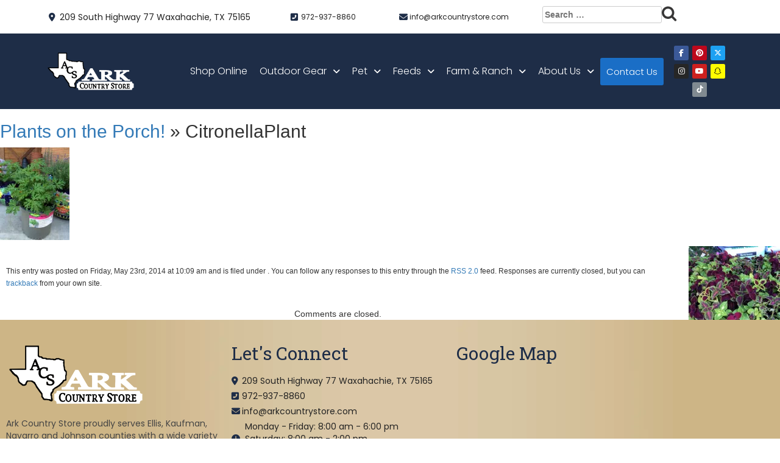

--- FILE ---
content_type: text/html; charset=UTF-8
request_url: https://www.arkcountrystore.com/plants-on-the-porch/citronellaplant/
body_size: 19356
content:
<!DOCTYPE html>
<html lang="en">
<head>
<title>CitronellaPlant - Ark Country Store</title>
    <meta charset="utf-8" />
<meta name='robots' content='index, follow, max-image-preview:large, max-snippet:-1, max-video-preview:-1' />
	<style>img:is([sizes="auto" i], [sizes^="auto," i]) { contain-intrinsic-size: 3000px 1500px }</style>
	
 		<script type="text/javascript">
 			function parentIsEvil(parent) {
 				var html = null;
 				try {
 					var doc = top.location.pathname;
 				} catch(err){
 					// do nothing
 				};
 				return(doc != "/wp-admin/customize.php");
 			};
 			if (top.location != self.location && parentIsEvil()) { 
 				top.location = self.location.href;
 			};
 		</script>
 	
	<!-- This site is optimized with the Yoast SEO plugin v26.1.1 - https://yoast.com/wordpress/plugins/seo/ -->
	<link rel="canonical" href="https://www.arkcountrystore.com/plants-on-the-porch/citronellaplant/" />
	<meta name="twitter:card" content="summary_large_image" />
	<meta name="twitter:title" content="CitronellaPlant - Ark Country Store" />
	<meta name="twitter:image" content="https://i0.wp.com/www.arkcountrystore.com/wp-content/uploads/2014/05/CitronellaPlant.jpg?fit=216%2C288&ssl=1" />
	<script type="application/ld+json" class="yoast-schema-graph">{"@context":"https://schema.org","@graph":[{"@type":"WebPage","@id":"https://www.arkcountrystore.com/plants-on-the-porch/citronellaplant/","url":"https://www.arkcountrystore.com/plants-on-the-porch/citronellaplant/","name":"CitronellaPlant - Ark Country Store","isPartOf":{"@id":"https://www.arkcountrystore.com/#website"},"primaryImageOfPage":{"@id":"https://www.arkcountrystore.com/plants-on-the-porch/citronellaplant/#primaryimage"},"image":{"@id":"https://www.arkcountrystore.com/plants-on-the-porch/citronellaplant/#primaryimage"},"thumbnailUrl":"https://i0.wp.com/www.arkcountrystore.com/wp-content/uploads/2014/05/CitronellaPlant.jpg?fit=216%2C288&ssl=1","datePublished":"2014-05-23T16:09:32+00:00","dateModified":"2016-06-20T19:38:24+00:00","breadcrumb":{"@id":"https://www.arkcountrystore.com/plants-on-the-porch/citronellaplant/#breadcrumb"},"inLanguage":"en-US","potentialAction":[{"@type":"ReadAction","target":["https://www.arkcountrystore.com/plants-on-the-porch/citronellaplant/"]}]},{"@type":"ImageObject","inLanguage":"en-US","@id":"https://www.arkcountrystore.com/plants-on-the-porch/citronellaplant/#primaryimage","url":"https://i0.wp.com/www.arkcountrystore.com/wp-content/uploads/2014/05/CitronellaPlant.jpg?fit=216%2C288&ssl=1","contentUrl":"https://i0.wp.com/www.arkcountrystore.com/wp-content/uploads/2014/05/CitronellaPlant.jpg?fit=216%2C288&ssl=1"},{"@type":"BreadcrumbList","@id":"https://www.arkcountrystore.com/plants-on-the-porch/citronellaplant/#breadcrumb","itemListElement":[{"@type":"ListItem","position":1,"name":"Home","item":"https://www.arkcountrystore.com/"},{"@type":"ListItem","position":2,"name":"Plants on the Porch!","item":"https://www.arkcountrystore.com/plants-on-the-porch/"},{"@type":"ListItem","position":3,"name":"CitronellaPlant"}]},{"@type":"WebSite","@id":"https://www.arkcountrystore.com/#website","url":"https://www.arkcountrystore.com/","name":"Ark Country Store","description":"Your Local Feed and Hardware Store","publisher":{"@id":"https://www.arkcountrystore.com/#organization"},"potentialAction":[{"@type":"SearchAction","target":{"@type":"EntryPoint","urlTemplate":"https://www.arkcountrystore.com/?s={search_term_string}"},"query-input":{"@type":"PropertyValueSpecification","valueRequired":true,"valueName":"search_term_string"}}],"inLanguage":"en-US"},{"@type":"Organization","@id":"https://www.arkcountrystore.com/#organization","name":"Ark Country Store","url":"https://www.arkcountrystore.com/","logo":{"@type":"ImageObject","inLanguage":"en-US","@id":"https://www.arkcountrystore.com/#/schema/logo/image/","url":"https://www.arkcountrystore.com/wp-content/uploads/2021/04/arklogo.png","contentUrl":"https://www.arkcountrystore.com/wp-content/uploads/2021/04/arklogo.png","width":289,"height":86,"caption":"Ark Country Store"},"image":{"@id":"https://www.arkcountrystore.com/#/schema/logo/image/"}}]}</script>
	<!-- / Yoast SEO plugin. -->


<link rel='dns-prefetch' href='//static.addtoany.com' />
<link rel='dns-prefetch' href='//maxcdn.bootstrapcdn.com' />
<link rel='dns-prefetch' href='//stats.wp.com' />
<link rel='dns-prefetch' href='//fonts.googleapis.com' />
<link rel='dns-prefetch' href='//use.fontawesome.com' />
<link rel='dns-prefetch' href='//www.googletagmanager.com' />
<link rel='preconnect' href='//i0.wp.com' />
<link rel='preconnect' href='//c0.wp.com' />
<link rel="alternate" type="application/rss+xml" title="Ark Country Store &raquo; CitronellaPlant Comments Feed" href="https://www.arkcountrystore.com/plants-on-the-porch/citronellaplant/feed/" />
<script type="text/javascript">
/* <![CDATA[ */
window._wpemojiSettings = {"baseUrl":"https:\/\/s.w.org\/images\/core\/emoji\/16.0.1\/72x72\/","ext":".png","svgUrl":"https:\/\/s.w.org\/images\/core\/emoji\/16.0.1\/svg\/","svgExt":".svg","source":{"concatemoji":"https:\/\/www.arkcountrystore.com\/wp-includes\/js\/wp-emoji-release.min.js?ver=26f39a9882a0eaaf6c106dba8fd369e4"}};
/*! This file is auto-generated */
!function(s,n){var o,i,e;function c(e){try{var t={supportTests:e,timestamp:(new Date).valueOf()};sessionStorage.setItem(o,JSON.stringify(t))}catch(e){}}function p(e,t,n){e.clearRect(0,0,e.canvas.width,e.canvas.height),e.fillText(t,0,0);var t=new Uint32Array(e.getImageData(0,0,e.canvas.width,e.canvas.height).data),a=(e.clearRect(0,0,e.canvas.width,e.canvas.height),e.fillText(n,0,0),new Uint32Array(e.getImageData(0,0,e.canvas.width,e.canvas.height).data));return t.every(function(e,t){return e===a[t]})}function u(e,t){e.clearRect(0,0,e.canvas.width,e.canvas.height),e.fillText(t,0,0);for(var n=e.getImageData(16,16,1,1),a=0;a<n.data.length;a++)if(0!==n.data[a])return!1;return!0}function f(e,t,n,a){switch(t){case"flag":return n(e,"\ud83c\udff3\ufe0f\u200d\u26a7\ufe0f","\ud83c\udff3\ufe0f\u200b\u26a7\ufe0f")?!1:!n(e,"\ud83c\udde8\ud83c\uddf6","\ud83c\udde8\u200b\ud83c\uddf6")&&!n(e,"\ud83c\udff4\udb40\udc67\udb40\udc62\udb40\udc65\udb40\udc6e\udb40\udc67\udb40\udc7f","\ud83c\udff4\u200b\udb40\udc67\u200b\udb40\udc62\u200b\udb40\udc65\u200b\udb40\udc6e\u200b\udb40\udc67\u200b\udb40\udc7f");case"emoji":return!a(e,"\ud83e\udedf")}return!1}function g(e,t,n,a){var r="undefined"!=typeof WorkerGlobalScope&&self instanceof WorkerGlobalScope?new OffscreenCanvas(300,150):s.createElement("canvas"),o=r.getContext("2d",{willReadFrequently:!0}),i=(o.textBaseline="top",o.font="600 32px Arial",{});return e.forEach(function(e){i[e]=t(o,e,n,a)}),i}function t(e){var t=s.createElement("script");t.src=e,t.defer=!0,s.head.appendChild(t)}"undefined"!=typeof Promise&&(o="wpEmojiSettingsSupports",i=["flag","emoji"],n.supports={everything:!0,everythingExceptFlag:!0},e=new Promise(function(e){s.addEventListener("DOMContentLoaded",e,{once:!0})}),new Promise(function(t){var n=function(){try{var e=JSON.parse(sessionStorage.getItem(o));if("object"==typeof e&&"number"==typeof e.timestamp&&(new Date).valueOf()<e.timestamp+604800&&"object"==typeof e.supportTests)return e.supportTests}catch(e){}return null}();if(!n){if("undefined"!=typeof Worker&&"undefined"!=typeof OffscreenCanvas&&"undefined"!=typeof URL&&URL.createObjectURL&&"undefined"!=typeof Blob)try{var e="postMessage("+g.toString()+"("+[JSON.stringify(i),f.toString(),p.toString(),u.toString()].join(",")+"));",a=new Blob([e],{type:"text/javascript"}),r=new Worker(URL.createObjectURL(a),{name:"wpTestEmojiSupports"});return void(r.onmessage=function(e){c(n=e.data),r.terminate(),t(n)})}catch(e){}c(n=g(i,f,p,u))}t(n)}).then(function(e){for(var t in e)n.supports[t]=e[t],n.supports.everything=n.supports.everything&&n.supports[t],"flag"!==t&&(n.supports.everythingExceptFlag=n.supports.everythingExceptFlag&&n.supports[t]);n.supports.everythingExceptFlag=n.supports.everythingExceptFlag&&!n.supports.flag,n.DOMReady=!1,n.readyCallback=function(){n.DOMReady=!0}}).then(function(){return e}).then(function(){var e;n.supports.everything||(n.readyCallback(),(e=n.source||{}).concatemoji?t(e.concatemoji):e.wpemoji&&e.twemoji&&(t(e.twemoji),t(e.wpemoji)))}))}((window,document),window._wpemojiSettings);
/* ]]> */
</script>
<link rel='stylesheet' id='mec-select2-style-css' href='https://www.arkcountrystore.com/wp-content/plugins/modern-events-calendar-lite/assets/packages/select2/select2.min.css?ver=7.26.0' type='text/css' media='all' />
<link rel='stylesheet' id='mec-font-icons-css' href='https://www.arkcountrystore.com/wp-content/plugins/modern-events-calendar-lite/assets/css/iconfonts.css?ver=7.26.0' type='text/css' media='all' />
<link rel='stylesheet' id='mec-frontend-style-css' href='https://www.arkcountrystore.com/wp-content/plugins/modern-events-calendar-lite/assets/css/frontend.min.css?ver=7.26.0' type='text/css' media='all' />
<link rel='stylesheet' id='mec-tooltip-style-css' href='https://www.arkcountrystore.com/wp-content/plugins/modern-events-calendar-lite/assets/packages/tooltip/tooltip.css?ver=7.26.0' type='text/css' media='all' />
<link rel='stylesheet' id='mec-tooltip-shadow-style-css' href='https://www.arkcountrystore.com/wp-content/plugins/modern-events-calendar-lite/assets/packages/tooltip/tooltipster-sideTip-shadow.min.css?ver=7.26.0' type='text/css' media='all' />
<link rel='stylesheet' id='featherlight-css' href='https://www.arkcountrystore.com/wp-content/plugins/modern-events-calendar-lite/assets/packages/featherlight/featherlight.css?ver=7.26.0' type='text/css' media='all' />
<link rel='stylesheet' id='mec-google-fonts-css' href='//fonts.googleapis.com/css?family=Montserrat%3A400%2C700%7CRoboto%3A100%2C300%2C400%2C700&#038;ver=7.26.0' type='text/css' media='all' />
<link rel='stylesheet' id='mec-lity-style-css' href='https://www.arkcountrystore.com/wp-content/plugins/modern-events-calendar-lite/assets/packages/lity/lity.min.css?ver=7.26.0' type='text/css' media='all' />
<link rel='stylesheet' id='mec-general-calendar-style-css' href='https://www.arkcountrystore.com/wp-content/plugins/modern-events-calendar-lite/assets/css/mec-general-calendar.css?ver=7.26.0' type='text/css' media='all' />
<style id='wp-emoji-styles-inline-css' type='text/css'>

	img.wp-smiley, img.emoji {
		display: inline !important;
		border: none !important;
		box-shadow: none !important;
		height: 1em !important;
		width: 1em !important;
		margin: 0 0.07em !important;
		vertical-align: -0.1em !important;
		background: none !important;
		padding: 0 !important;
	}
</style>
<style id='classic-theme-styles-inline-css' type='text/css'>
/*! This file is auto-generated */
.wp-block-button__link{color:#fff;background-color:#32373c;border-radius:9999px;box-shadow:none;text-decoration:none;padding:calc(.667em + 2px) calc(1.333em + 2px);font-size:1.125em}.wp-block-file__button{background:#32373c;color:#fff;text-decoration:none}
</style>
<link rel='stylesheet' id='mediaelement-css' href='https://c0.wp.com/c/6.8.2/wp-includes/js/mediaelement/mediaelementplayer-legacy.min.css' type='text/css' media='all' />
<link rel='stylesheet' id='wp-mediaelement-css' href='https://c0.wp.com/c/6.8.2/wp-includes/js/mediaelement/wp-mediaelement.min.css' type='text/css' media='all' />
<style id='jetpack-sharing-buttons-style-inline-css' type='text/css'>
.jetpack-sharing-buttons__services-list{display:flex;flex-direction:row;flex-wrap:wrap;gap:0;list-style-type:none;margin:5px;padding:0}.jetpack-sharing-buttons__services-list.has-small-icon-size{font-size:12px}.jetpack-sharing-buttons__services-list.has-normal-icon-size{font-size:16px}.jetpack-sharing-buttons__services-list.has-large-icon-size{font-size:24px}.jetpack-sharing-buttons__services-list.has-huge-icon-size{font-size:36px}@media print{.jetpack-sharing-buttons__services-list{display:none!important}}.editor-styles-wrapper .wp-block-jetpack-sharing-buttons{gap:0;padding-inline-start:0}ul.jetpack-sharing-buttons__services-list.has-background{padding:1.25em 2.375em}
</style>
<style id='global-styles-inline-css' type='text/css'>
:root{--wp--preset--aspect-ratio--square: 1;--wp--preset--aspect-ratio--4-3: 4/3;--wp--preset--aspect-ratio--3-4: 3/4;--wp--preset--aspect-ratio--3-2: 3/2;--wp--preset--aspect-ratio--2-3: 2/3;--wp--preset--aspect-ratio--16-9: 16/9;--wp--preset--aspect-ratio--9-16: 9/16;--wp--preset--color--black: #000000;--wp--preset--color--cyan-bluish-gray: #abb8c3;--wp--preset--color--white: #ffffff;--wp--preset--color--pale-pink: #f78da7;--wp--preset--color--vivid-red: #cf2e2e;--wp--preset--color--luminous-vivid-orange: #ff6900;--wp--preset--color--luminous-vivid-amber: #fcb900;--wp--preset--color--light-green-cyan: #7bdcb5;--wp--preset--color--vivid-green-cyan: #00d084;--wp--preset--color--pale-cyan-blue: #8ed1fc;--wp--preset--color--vivid-cyan-blue: #0693e3;--wp--preset--color--vivid-purple: #9b51e0;--wp--preset--gradient--vivid-cyan-blue-to-vivid-purple: linear-gradient(135deg,rgba(6,147,227,1) 0%,rgb(155,81,224) 100%);--wp--preset--gradient--light-green-cyan-to-vivid-green-cyan: linear-gradient(135deg,rgb(122,220,180) 0%,rgb(0,208,130) 100%);--wp--preset--gradient--luminous-vivid-amber-to-luminous-vivid-orange: linear-gradient(135deg,rgba(252,185,0,1) 0%,rgba(255,105,0,1) 100%);--wp--preset--gradient--luminous-vivid-orange-to-vivid-red: linear-gradient(135deg,rgba(255,105,0,1) 0%,rgb(207,46,46) 100%);--wp--preset--gradient--very-light-gray-to-cyan-bluish-gray: linear-gradient(135deg,rgb(238,238,238) 0%,rgb(169,184,195) 100%);--wp--preset--gradient--cool-to-warm-spectrum: linear-gradient(135deg,rgb(74,234,220) 0%,rgb(151,120,209) 20%,rgb(207,42,186) 40%,rgb(238,44,130) 60%,rgb(251,105,98) 80%,rgb(254,248,76) 100%);--wp--preset--gradient--blush-light-purple: linear-gradient(135deg,rgb(255,206,236) 0%,rgb(152,150,240) 100%);--wp--preset--gradient--blush-bordeaux: linear-gradient(135deg,rgb(254,205,165) 0%,rgb(254,45,45) 50%,rgb(107,0,62) 100%);--wp--preset--gradient--luminous-dusk: linear-gradient(135deg,rgb(255,203,112) 0%,rgb(199,81,192) 50%,rgb(65,88,208) 100%);--wp--preset--gradient--pale-ocean: linear-gradient(135deg,rgb(255,245,203) 0%,rgb(182,227,212) 50%,rgb(51,167,181) 100%);--wp--preset--gradient--electric-grass: linear-gradient(135deg,rgb(202,248,128) 0%,rgb(113,206,126) 100%);--wp--preset--gradient--midnight: linear-gradient(135deg,rgb(2,3,129) 0%,rgb(40,116,252) 100%);--wp--preset--font-size--small: 13px;--wp--preset--font-size--medium: 20px;--wp--preset--font-size--large: 36px;--wp--preset--font-size--x-large: 42px;--wp--preset--spacing--20: 0.44rem;--wp--preset--spacing--30: 0.67rem;--wp--preset--spacing--40: 1rem;--wp--preset--spacing--50: 1.5rem;--wp--preset--spacing--60: 2.25rem;--wp--preset--spacing--70: 3.38rem;--wp--preset--spacing--80: 5.06rem;--wp--preset--shadow--natural: 6px 6px 9px rgba(0, 0, 0, 0.2);--wp--preset--shadow--deep: 12px 12px 50px rgba(0, 0, 0, 0.4);--wp--preset--shadow--sharp: 6px 6px 0px rgba(0, 0, 0, 0.2);--wp--preset--shadow--outlined: 6px 6px 0px -3px rgba(255, 255, 255, 1), 6px 6px rgba(0, 0, 0, 1);--wp--preset--shadow--crisp: 6px 6px 0px rgba(0, 0, 0, 1);}:where(.is-layout-flex){gap: 0.5em;}:where(.is-layout-grid){gap: 0.5em;}body .is-layout-flex{display: flex;}.is-layout-flex{flex-wrap: wrap;align-items: center;}.is-layout-flex > :is(*, div){margin: 0;}body .is-layout-grid{display: grid;}.is-layout-grid > :is(*, div){margin: 0;}:where(.wp-block-columns.is-layout-flex){gap: 2em;}:where(.wp-block-columns.is-layout-grid){gap: 2em;}:where(.wp-block-post-template.is-layout-flex){gap: 1.25em;}:where(.wp-block-post-template.is-layout-grid){gap: 1.25em;}.has-black-color{color: var(--wp--preset--color--black) !important;}.has-cyan-bluish-gray-color{color: var(--wp--preset--color--cyan-bluish-gray) !important;}.has-white-color{color: var(--wp--preset--color--white) !important;}.has-pale-pink-color{color: var(--wp--preset--color--pale-pink) !important;}.has-vivid-red-color{color: var(--wp--preset--color--vivid-red) !important;}.has-luminous-vivid-orange-color{color: var(--wp--preset--color--luminous-vivid-orange) !important;}.has-luminous-vivid-amber-color{color: var(--wp--preset--color--luminous-vivid-amber) !important;}.has-light-green-cyan-color{color: var(--wp--preset--color--light-green-cyan) !important;}.has-vivid-green-cyan-color{color: var(--wp--preset--color--vivid-green-cyan) !important;}.has-pale-cyan-blue-color{color: var(--wp--preset--color--pale-cyan-blue) !important;}.has-vivid-cyan-blue-color{color: var(--wp--preset--color--vivid-cyan-blue) !important;}.has-vivid-purple-color{color: var(--wp--preset--color--vivid-purple) !important;}.has-black-background-color{background-color: var(--wp--preset--color--black) !important;}.has-cyan-bluish-gray-background-color{background-color: var(--wp--preset--color--cyan-bluish-gray) !important;}.has-white-background-color{background-color: var(--wp--preset--color--white) !important;}.has-pale-pink-background-color{background-color: var(--wp--preset--color--pale-pink) !important;}.has-vivid-red-background-color{background-color: var(--wp--preset--color--vivid-red) !important;}.has-luminous-vivid-orange-background-color{background-color: var(--wp--preset--color--luminous-vivid-orange) !important;}.has-luminous-vivid-amber-background-color{background-color: var(--wp--preset--color--luminous-vivid-amber) !important;}.has-light-green-cyan-background-color{background-color: var(--wp--preset--color--light-green-cyan) !important;}.has-vivid-green-cyan-background-color{background-color: var(--wp--preset--color--vivid-green-cyan) !important;}.has-pale-cyan-blue-background-color{background-color: var(--wp--preset--color--pale-cyan-blue) !important;}.has-vivid-cyan-blue-background-color{background-color: var(--wp--preset--color--vivid-cyan-blue) !important;}.has-vivid-purple-background-color{background-color: var(--wp--preset--color--vivid-purple) !important;}.has-black-border-color{border-color: var(--wp--preset--color--black) !important;}.has-cyan-bluish-gray-border-color{border-color: var(--wp--preset--color--cyan-bluish-gray) !important;}.has-white-border-color{border-color: var(--wp--preset--color--white) !important;}.has-pale-pink-border-color{border-color: var(--wp--preset--color--pale-pink) !important;}.has-vivid-red-border-color{border-color: var(--wp--preset--color--vivid-red) !important;}.has-luminous-vivid-orange-border-color{border-color: var(--wp--preset--color--luminous-vivid-orange) !important;}.has-luminous-vivid-amber-border-color{border-color: var(--wp--preset--color--luminous-vivid-amber) !important;}.has-light-green-cyan-border-color{border-color: var(--wp--preset--color--light-green-cyan) !important;}.has-vivid-green-cyan-border-color{border-color: var(--wp--preset--color--vivid-green-cyan) !important;}.has-pale-cyan-blue-border-color{border-color: var(--wp--preset--color--pale-cyan-blue) !important;}.has-vivid-cyan-blue-border-color{border-color: var(--wp--preset--color--vivid-cyan-blue) !important;}.has-vivid-purple-border-color{border-color: var(--wp--preset--color--vivid-purple) !important;}.has-vivid-cyan-blue-to-vivid-purple-gradient-background{background: var(--wp--preset--gradient--vivid-cyan-blue-to-vivid-purple) !important;}.has-light-green-cyan-to-vivid-green-cyan-gradient-background{background: var(--wp--preset--gradient--light-green-cyan-to-vivid-green-cyan) !important;}.has-luminous-vivid-amber-to-luminous-vivid-orange-gradient-background{background: var(--wp--preset--gradient--luminous-vivid-amber-to-luminous-vivid-orange) !important;}.has-luminous-vivid-orange-to-vivid-red-gradient-background{background: var(--wp--preset--gradient--luminous-vivid-orange-to-vivid-red) !important;}.has-very-light-gray-to-cyan-bluish-gray-gradient-background{background: var(--wp--preset--gradient--very-light-gray-to-cyan-bluish-gray) !important;}.has-cool-to-warm-spectrum-gradient-background{background: var(--wp--preset--gradient--cool-to-warm-spectrum) !important;}.has-blush-light-purple-gradient-background{background: var(--wp--preset--gradient--blush-light-purple) !important;}.has-blush-bordeaux-gradient-background{background: var(--wp--preset--gradient--blush-bordeaux) !important;}.has-luminous-dusk-gradient-background{background: var(--wp--preset--gradient--luminous-dusk) !important;}.has-pale-ocean-gradient-background{background: var(--wp--preset--gradient--pale-ocean) !important;}.has-electric-grass-gradient-background{background: var(--wp--preset--gradient--electric-grass) !important;}.has-midnight-gradient-background{background: var(--wp--preset--gradient--midnight) !important;}.has-small-font-size{font-size: var(--wp--preset--font-size--small) !important;}.has-medium-font-size{font-size: var(--wp--preset--font-size--medium) !important;}.has-large-font-size{font-size: var(--wp--preset--font-size--large) !important;}.has-x-large-font-size{font-size: var(--wp--preset--font-size--x-large) !important;}
:where(.wp-block-post-template.is-layout-flex){gap: 1.25em;}:where(.wp-block-post-template.is-layout-grid){gap: 1.25em;}
:where(.wp-block-columns.is-layout-flex){gap: 2em;}:where(.wp-block-columns.is-layout-grid){gap: 2em;}
:root :where(.wp-block-pullquote){font-size: 1.5em;line-height: 1.6;}
</style>
<link rel='stylesheet' id='contact-form-7-css' href='https://www.arkcountrystore.com/wp-content/plugins/contact-form-7/includes/css/styles.css?ver=6.1.2' type='text/css' media='all' />
<style id='contact-form-7-inline-css' type='text/css'>
.wpcf7 .wpcf7-recaptcha iframe {margin-bottom: 0;}.wpcf7 .wpcf7-recaptcha[data-align="center"] > div {margin: 0 auto;}.wpcf7 .wpcf7-recaptcha[data-align="right"] > div {margin: 0 0 0 auto;}
</style>
<link rel='stylesheet' id='wordpress-core-css' href='https://www.arkcountrystore.com/wp-content/themes/your-web-guys4/css/wordpress-core.css?ver=26f39a9882a0eaaf6c106dba8fd369e4' type='text/css' media='all' />
<link rel='stylesheet' id='bdt-uikit-css' href='https://www.arkcountrystore.com/wp-content/themes/your-web-guys4/plugins/bdthemes-prime-slider-lite/assets/css/bdt-uikit.css?ver=26f39a9882a0eaaf6c106dba8fd369e4' type='text/css' media='all' />
<link rel='stylesheet' id='prime-slider-site-css' href='https://www.arkcountrystore.com/wp-content/themes/your-web-guys4/plugins/bdthemes-prime-slider-lite/assets/css/prime-slider-site.css?ver=26f39a9882a0eaaf6c106dba8fd369e4' type='text/css' media='all' />
<link rel='stylesheet' id='cb70d11b8-css' href='https://www.arkcountrystore.com/wp-content/themes/your-web-guys4/uploads/essential-addons-elementor/cb70d11b8.min.css?ver=26f39a9882a0eaaf6c106dba8fd369e4' type='text/css' media='all' />
<link rel='stylesheet' id='hfe-style-css' href='https://www.arkcountrystore.com/wp-content/themes/your-web-guys4/plugins/header-footer-elementor/assets/css/header-footer-elementor.css?ver=26f39a9882a0eaaf6c106dba8fd369e4' type='text/css' media='all' />
<link rel='stylesheet' id='elementor-icons-css' href='https://www.arkcountrystore.com/wp-content/themes/your-web-guys4/plugins/elementor/assets/lib/eicons/css/elementor-icons.min.css?ver=26f39a9882a0eaaf6c106dba8fd369e4' type='text/css' media='all' />
<link rel='stylesheet' id='elementor-frontend-css' href='https://www.arkcountrystore.com/wp-content/themes/your-web-guys4/plugins/elementor/assets/css/frontend-lite.min.css?ver=26f39a9882a0eaaf6c106dba8fd369e4' type='text/css' media='all' />
<link rel='stylesheet' id='elementor-post-6-css' href='https://www.arkcountrystore.com/wp-content/themes/your-web-guys4/uploads/elementor/css/post-6.css?ver=26f39a9882a0eaaf6c106dba8fd369e4' type='text/css' media='all' />
<link rel='stylesheet' id='elementor-global-6-css' href='https://www.arkcountrystore.com/wp-content/themes/your-web-guys4/uploads/elementor/css/global.css?ver=26f39a9882a0eaaf6c106dba8fd369e4' type='text/css' media='all' />
<link rel='stylesheet' id='hfe-widgets-style-css' href='https://www.arkcountrystore.com/wp-content/themes/your-web-guys4/plugins/header-footer-elementor/inc/widgets-css/frontend.css?ver=26f39a9882a0eaaf6c106dba8fd369e4' type='text/css' media='all' />
<link rel='stylesheet' id='elementor-post-7-css' href='https://www.arkcountrystore.com/wp-content/themes/your-web-guys4/uploads/elementor/css/post-7.css?ver=26f39a9882a0eaaf6c106dba8fd369e4' type='text/css' media='all' />
<link rel='stylesheet' id='elementor-post-83-css' href='https://www.arkcountrystore.com/wp-content/themes/your-web-guys4/uploads/elementor/css/post-83.css?ver=26f39a9882a0eaaf6c106dba8fd369e4' type='text/css' media='all' />
<link rel='stylesheet' id='simplar-style-css' href='https://www.arkcountrystore.com/wp-content/themes/your-web-guys4/simplar-style.css?ver=26f39a9882a0eaaf6c106dba8fd369e4' type='text/css' media='all' />
<link rel='stylesheet' id='bootstrap-css' href='//maxcdn.bootstrapcdn.com/bootstrap/3.3.7/css/bootstrap.min.css?ver=26f39a9882a0eaaf6c106dba8fd369e4' type='text/css' media='all' />
<link rel='stylesheet' id='moove_gdpr_frontend-inline-css' href='https://www.arkcountrystore.com/wp-content/themes/your-web-guys4/css/moove_gdpr_frontend-inline.css?ver=26f39a9882a0eaaf6c106dba8fd369e4' type='text/css' media='all' />
<link rel='stylesheet' id='google-fonts-1-css' href='//fonts.googleapis.com/css?family=Roboto+Slab%3A100%2C100italic%2C200%2C200italic%2C300%2C300italic%2C400%2C400italic%2C500%2C500italic%2C600%2C600italic%2C700%2C700italic%2C800%2C800italic%2C900%2C900italic%7CPoppins%3A100%2C100italic%2C200%2C200italic%2C300%2C300italic%2C400%2C400italic%2C500%2C500italic%2C600%2C600italic%2C700%2C700italic%2C800%2C800italic%2C900%2C900italic&#038;ver=6.8.2#038;display=auto' type='text/css' media='all' />
<link rel='stylesheet' id='ps-dragon-css' href='https://www.arkcountrystore.com/wp-content/themes/your-web-guys4/plugins/bdthemes-prime-slider-lite/assets/css/ps-dragon.css?ver=26f39a9882a0eaaf6c106dba8fd369e4' type='text/css' media='all' />
<link rel='stylesheet' id='e-animations-css' href='https://www.arkcountrystore.com/wp-content/themes/your-web-guys4/plugins/elementor/assets/lib/animations/animations.min.css?ver=26f39a9882a0eaaf6c106dba8fd369e4' type='text/css' media='all' />
<link rel='stylesheet' id='simplar-style-inline-css' href='https://www.arkcountrystore.com/wp-content/themes/your-web-guys4/css/inline-css.css?ver=26f39a9882a0eaaf6c106dba8fd369e4' type='text/css' media='all' />
<link rel='stylesheet' id='blog-post-css' href='https://www.arkcountrystore.com/wp-content/themes/your-web-guys4/css/blog-post.css?ver=26f39a9882a0eaaf6c106dba8fd369e4' type='text/css' media='all' />
<link rel='stylesheet' id='theme-style-css' href='https://www.arkcountrystore.com/wp-content/themes/your-web-guys4/css/theme-style.css?ver=26f39a9882a0eaaf6c106dba8fd369e4' type='text/css' media='all' />
<link rel='stylesheet' id='slick-css' href='https://www.arkcountrystore.com/wp-content/themes/your-web-guys4/inc/slick/slick.css?ver=26f39a9882a0eaaf6c106dba8fd369e4' type='text/css' media='all' />
<link rel='stylesheet' id='slick-theme-css' href='https://www.arkcountrystore.com/wp-content/themes/your-web-guys4/inc/slick/slick-theme.css?ver=26f39a9882a0eaaf6c106dba8fd369e4' type='text/css' media='all' />
<link rel='stylesheet' id='acffa_font-awesome-css' href='https://use.fontawesome.com/releases/v6.7.2/css/all.css?ver=6.7.2' type='text/css' media='all' />
<link rel='stylesheet' id='tablepress-default-css' href='https://www.arkcountrystore.com/wp-content/plugins/tablepress/css/build/default.css?ver=3.2.3' type='text/css' media='all' />
<link rel='stylesheet' id='addtoany-css' href='https://www.arkcountrystore.com/wp-content/plugins/add-to-any/addtoany.min.css?ver=1.16' type='text/css' media='all' />
<link rel='stylesheet' id='jquery.lightbox.min.css-css' href='https://www.arkcountrystore.com/wp-content/plugins/wp-jquery-lightbox/lightboxes/wp-jquery-lightbox/styles/lightbox.min.css?ver=2.3.4' type='text/css' media='all' />
<link rel='stylesheet' id='jqlb-overrides-css' href='https://www.arkcountrystore.com/wp-content/plugins/wp-jquery-lightbox/lightboxes/wp-jquery-lightbox/styles/overrides.css?ver=2.3.4' type='text/css' media='all' />
<style id='jqlb-overrides-inline-css' type='text/css'>

			#outerImageContainer {
				box-shadow: 0 0 4px 2px rgba(0,0,0,.2);
			}
			#imageContainer{
				padding: 6px;
			}
			#imageDataContainer {
				box-shadow: none;
				z-index: auto;
			}
			#prevArrow,
			#nextArrow{
				background-color: rgba(255,255,255,.7;
				color: #000000;
			}
</style>
<!--n2css--><!--n2js--><script type="text/javascript" src="https://www.arkcountrystore.com/wp-content/uploads/jw-player-plugin-for-wordpress/player/jwplayer.js?ver=26f39a9882a0eaaf6c106dba8fd369e4" id="jw-embedder-js"></script>
<script type="text/javascript" src="https://c0.wp.com/c/6.8.2/wp-includes/js/jquery/jquery.min.js" id="jquery-core-js"></script>
<script type="text/javascript" src="https://c0.wp.com/c/6.8.2/wp-includes/js/jquery/jquery-migrate.min.js" id="jquery-migrate-js"></script>
<script type="text/javascript" id="addtoany-core-js-before">
/* <![CDATA[ */
window.a2a_config=window.a2a_config||{};a2a_config.callbacks=[];a2a_config.overlays=[];a2a_config.templates={};
/* ]]> */
</script>
<script type="text/javascript" defer src="https://static.addtoany.com/menu/page.js" id="addtoany-core-js"></script>
<script type="text/javascript" defer src="https://www.arkcountrystore.com/wp-content/plugins/add-to-any/addtoany.min.js?ver=1.1" id="addtoany-jquery-js"></script>
<script type="text/javascript" src="//maxcdn.bootstrapcdn.com/bootstrap/3.3.7/js/bootstrap.min.js?ver=26f39a9882a0eaaf6c106dba8fd369e4" id="bootstrap-js-js"></script>
<script type="text/javascript" src="https://c0.wp.com/c/6.8.2/wp-includes/js/wp-embed.min.js" id="wp-embed-js" defer="defer" data-wp-strategy="defer"></script>
<link rel="https://api.w.org/" href="https://www.arkcountrystore.com/wp-json/" /><link rel="alternate" title="JSON" type="application/json" href="https://www.arkcountrystore.com/wp-json/wp/v2/media/6348" /><link rel="EditURI" type="application/rsd+xml" title="RSD" href="https://www.arkcountrystore.com/xmlrpc.php?rsd" />
<link rel="alternate" title="oEmbed (JSON)" type="application/json+oembed" href="https://www.arkcountrystore.com/wp-json/oembed/1.0/embed?url=https%3A%2F%2Fwww.arkcountrystore.com%2Fplants-on-the-porch%2Fcitronellaplant%2F" />
<link rel="alternate" title="oEmbed (XML)" type="text/xml+oembed" href="https://www.arkcountrystore.com/wp-json/oembed/1.0/embed?url=https%3A%2F%2Fwww.arkcountrystore.com%2Fplants-on-the-porch%2Fcitronellaplant%2F&#038;format=xml" />
<meta name="generator" content="Site Kit by Google 1.163.0" /><meta property='og:type' content='article' />
<meta property='og:title' content='CitronellaPlant' />
<meta property='og:url' content='https://www.arkcountrystore.com/plants-on-the-porch/citronellaplant/' />
<meta property='og:description' content='' />
<meta property='og:site_name' content='Ark Country Store' />
<meta property='fb:app_id' content='252217194859382' />
<meta property='og:locale' content='en_US' />
<meta property='og:image' content='https://www.arkcountrystore.com/wp-content/uploads/2014/05/CitronellaPlant.jpg' />
<link rel='image_src' href='https://www.arkcountrystore.com/wp-content/uploads/2014/05/CitronellaPlant.jpg' />
    
    <script type="text/javascript">
        var ajaxurl = 'https://www.arkcountrystore.com/wp-admin/admin-ajax.php';
    </script>
	<style>img#wpstats{display:none}</style>
		<style type="text/css">.broken_link, a.broken_link {
	text-decoration: line-through;
}</style>
<!-- added by productdealer plugin -->
  <style type="text/css" media="screen">@import "httpss://www.arkcountrystore.com/wp-content/plugins/redmango-products/css/listings.tabs.css";</style>
<link rel="icon" href="https://i0.wp.com/www.arkcountrystore.com/wp-content/uploads/2021/07/cropped-arkfavicon.png?fit=32%2C32&#038;ssl=1" sizes="32x32" />
<link rel="icon" href="https://i0.wp.com/www.arkcountrystore.com/wp-content/uploads/2021/07/cropped-arkfavicon.png?fit=192%2C192&#038;ssl=1" sizes="192x192" />
<link rel="apple-touch-icon" href="https://i0.wp.com/www.arkcountrystore.com/wp-content/uploads/2021/07/cropped-arkfavicon.png?fit=180%2C180&#038;ssl=1" />
<meta name="msapplication-TileImage" content="https://i0.wp.com/www.arkcountrystore.com/wp-content/uploads/2021/07/cropped-arkfavicon.png?fit=270%2C270&#038;ssl=1" />
<style>:root,::before,::after{--mec-color-skin: #d46766;--mec-color-skin-rgba-1: rgba(212,103,102,.25);--mec-color-skin-rgba-2: rgba(212,103,102,.5);--mec-color-skin-rgba-3: rgba(212,103,102,.75);--mec-color-skin-rgba-4: rgba(212,103,102,.11);--mec-primary-border-radius: ;--mec-secondary-border-radius: ;--mec-container-normal-width: 1196px;--mec-container-large-width: 1690px;--mec-fes-main-color: #40d9f1;--mec-fes-main-color-rgba-1: rgba(64, 217, 241, 0.12);--mec-fes-main-color-rgba-2: rgba(64, 217, 241, 0.23);--mec-fes-main-color-rgba-3: rgba(64, 217, 241, 0.03);--mec-fes-main-color-rgba-4: rgba(64, 217, 241, 0.3);--mec-fes-main-color-rgba-5: rgb(64 217 241 / 7%);--mec-fes-main-color-rgba-6: rgba(64, 217, 241, 0.2);</style><style>.mec-event-grid-minimal .mec-modal-booking-button:hover, .mec-events-timeline-wrap .mec-organizer-item a, .mec-events-timeline-wrap .mec-organizer-item:after, .mec-events-timeline-wrap .mec-shortcode-organizers i, .mec-timeline-event .mec-modal-booking-button, .mec-wrap .mec-map-lightbox-wp.mec-event-list-classic .mec-event-date, .mec-timetable-t2-col .mec-modal-booking-button:hover, .mec-event-container-classic .mec-modal-booking-button:hover, .mec-calendar-events-side .mec-modal-booking-button:hover, .mec-event-grid-yearly .mec-modal-booking-button, .mec-events-agenda .mec-modal-booking-button, .mec-event-grid-simple .mec-modal-booking-button, .mec-event-list-minimal .mec-modal-booking-button:hover, .mec-timeline-month-divider, .mec-wrap.colorskin-custom .mec-totalcal-box .mec-totalcal-view span:hover, .mec-wrap.colorskin-custom .mec-calendar.mec-event-calendar-classic .mec-selected-day, .mec-wrap.colorskin-custom .mec-color, .mec-wrap.colorskin-custom .mec-event-sharing-wrap .mec-event-sharing > li:hover a, .mec-wrap.colorskin-custom .mec-color-hover:hover, .mec-wrap.colorskin-custom .mec-color-before *:before, .mec-wrap.colorskin-custom .mec-widget .mec-event-grid-classic.owl-carousel .owl-nav i, .mec-wrap.colorskin-custom .mec-event-list-classic a.magicmore:hover, .mec-wrap.colorskin-custom .mec-event-grid-simple:hover .mec-event-title, .mec-wrap.colorskin-custom .mec-single-event .mec-event-meta dd.mec-events-event-categories:before, .mec-wrap.colorskin-custom .mec-single-event-date:before, .mec-wrap.colorskin-custom .mec-single-event-time:before, .mec-wrap.colorskin-custom .mec-events-meta-group.mec-events-meta-group-venue:before, .mec-wrap.colorskin-custom .mec-calendar .mec-calendar-side .mec-previous-month i, .mec-wrap.colorskin-custom .mec-calendar .mec-calendar-side .mec-next-month:hover, .mec-wrap.colorskin-custom .mec-calendar .mec-calendar-side .mec-previous-month:hover, .mec-wrap.colorskin-custom .mec-calendar .mec-calendar-side .mec-next-month:hover, .mec-wrap.colorskin-custom .mec-calendar.mec-event-calendar-classic dt.mec-selected-day:hover, .mec-wrap.colorskin-custom .mec-infowindow-wp h5 a:hover, .colorskin-custom .mec-events-meta-group-countdown .mec-end-counts h3, .mec-calendar .mec-calendar-side .mec-next-month i, .mec-wrap .mec-totalcal-box i, .mec-calendar .mec-event-article .mec-event-title a:hover, .mec-attendees-list-details .mec-attendee-profile-link a:hover, .mec-wrap.colorskin-custom .mec-next-event-details li i, .mec-next-event-details i:before, .mec-marker-infowindow-wp .mec-marker-infowindow-count, .mec-next-event-details a, .mec-wrap.colorskin-custom .mec-events-masonry-cats a.mec-masonry-cat-selected, .lity .mec-color, .lity .mec-color-before :before, .lity .mec-color-hover:hover, .lity .mec-wrap .mec-color, .lity .mec-wrap .mec-color-before :before, .lity .mec-wrap .mec-color-hover:hover, .leaflet-popup-content .mec-color, .leaflet-popup-content .mec-color-before :before, .leaflet-popup-content .mec-color-hover:hover, .leaflet-popup-content .mec-wrap .mec-color, .leaflet-popup-content .mec-wrap .mec-color-before :before, .leaflet-popup-content .mec-wrap .mec-color-hover:hover, .mec-calendar.mec-calendar-daily .mec-calendar-d-table .mec-daily-view-day.mec-daily-view-day-active.mec-color, .mec-map-boxshow div .mec-map-view-event-detail.mec-event-detail i, .mec-map-boxshow div .mec-map-view-event-detail.mec-event-detail:hover, .mec-map-boxshow .mec-color, .mec-map-boxshow .mec-color-before :before, .mec-map-boxshow .mec-color-hover:hover, .mec-map-boxshow .mec-wrap .mec-color, .mec-map-boxshow .mec-wrap .mec-color-before :before, .mec-map-boxshow .mec-wrap .mec-color-hover:hover, .mec-choosen-time-message, .mec-booking-calendar-month-navigation .mec-next-month:hover, .mec-booking-calendar-month-navigation .mec-previous-month:hover, .mec-yearly-view-wrap .mec-agenda-event-title a:hover, .mec-yearly-view-wrap .mec-yearly-title-sec .mec-next-year i, .mec-yearly-view-wrap .mec-yearly-title-sec .mec-previous-year i, .mec-yearly-view-wrap .mec-yearly-title-sec .mec-next-year:hover, .mec-yearly-view-wrap .mec-yearly-title-sec .mec-previous-year:hover, .mec-av-spot .mec-av-spot-head .mec-av-spot-box span, .mec-wrap.colorskin-custom .mec-calendar .mec-calendar-side .mec-previous-month:hover .mec-load-month-link, .mec-wrap.colorskin-custom .mec-calendar .mec-calendar-side .mec-next-month:hover .mec-load-month-link, .mec-yearly-view-wrap .mec-yearly-title-sec .mec-previous-year:hover .mec-load-month-link, .mec-yearly-view-wrap .mec-yearly-title-sec .mec-next-year:hover .mec-load-month-link, .mec-skin-list-events-container .mec-data-fields-tooltip .mec-data-fields-tooltip-box ul .mec-event-data-field-item a {
    color: #d46766!important;
}</style>
<style type="text/css">
/*========================
 PAGINATION AREA CSS
=========================*/

.paginations {
    text-align: center;
    margin-top: 20px;
}
.paginations a,
.page-numbers span.current {
    width: 35px;
    height: 35px;
    line-height: 31px;
    display: inline-block;
    font-size: 14px;
    font-weight: 500;
    margin: auto 5px;
    border: 1px solid #ddd;
    color: #888;
}
.page-numbers li {
    display: inline-block;
}
.paginations a:hover,
.paginations a.current,
.page-numbers span.current {
    background: #006ff9;
    border-color: #006ff9;
    color: #fff;
}
/*========================
 END PAGINATION AREA CSS
=========================*/
</style>

    <style id='elementor-icons-inline-css'>
        .elementor-add-new-section .elementor-add-templately-promo-button {
            background-color: #5d4fff;
            background-image: url(https://www.arkcountrystore.com/wp-content/themes/your-web-guys4/images/logo-icon.svg);
            background-repeat: no-repeat;
            background-position: center center;
            margin-left: 5px;
            position: relative;
            bottom: 5px;
        }
    </style>

    <style id="wp-custom-css">
        .site-main .post-navigation {
            display: none;
        }
    </style>
    <style type="text/css">
    	.container ul, .container ol {
            margin: inherit;
		  	margin-left: inherit;
		  	/*list-style-position: inside;*/
		  	display: inline-block;
		}
    	.container ul ul, .container ol ol {
		  margin-left: 15px;
		}
		#secondary li {
		  list-style: none;
		}
        .shadowfilter {
        -webkit-filter: drop-shadow(12px 12px 7px rgba(0, 0, 0, 0.5));
         filter: drop-shadow(12px 12px 7px rgba(0, 0, 0, 0.5));
         filter: drop-shadow(0px 3px 7px rgba(255, 255, 255, 0.7));
        }
        /*! elementor - v3.5.6 - 28-02-2022 */
        .elementor-heading-title {
            padding: 0;
            margin: 0;
            line-height: 1
        }

        .elementor-widget-heading .elementor-heading-title[class*=elementor-size-]>a {
            color: inherit;
            font-size: inherit;
            line-height: inherit
        }

        .elementor-widget-heading .elementor-heading-title.elementor-size-small {
            font-size: 15px
        }

        .elementor-widget-heading .elementor-heading-title.elementor-size-medium {
            font-size: 19px
        }

        .elementor-widget-heading .elementor-heading-title.elementor-size-large {
            font-size: 29px
        }

        .elementor-widget-heading .elementor-heading-title.elementor-size-xl {
            font-size: 39px
        }

        .elementor-widget-heading .elementor-heading-title.elementor-size-xxl {
            font-size: 59px
        }
        body.post, body.page {
            margin: 0;
        }
        .elementor-83 .elementor-element.elementor-element-8d2d108.elementor-widget .elementor-icon-list-item{
            margin-bottom: 5px;
        }

        article.singel_blog_items.type-product {
          border: solid 1px #dddddd;
          padding: 10px;
          margin: 5px;
        }
        article.singel_blog_items.type-product:hover {
          border: solid 1px #000000;
        }
        .elementor-tab-content .row {
          margin: auto;
        }
        .single-blog-item .content .desc ul{
        	display: block;
        }
        .single-blog-item .content .desc h1, 
        .single-blog-item .content .desc h2, 
        .single-blog-item .content .desc h3, 
        .single-blog-item .content .desc h4, 
        .single-blog-item .content .desc h5, 
        .single-blog-item .content .desc h6{
            clear: none;
        }
        .ewd-ufaq-faq-category-title{}
        .ewd-ufaq-faq-category-title-toggle h3{
            background-color: var( --e-global-color-primary );
            color: #ffffff;
            padding: 5px 10px;
        }
        .ewd-ufaq-faq-category-title-toggle h3:hover{
            background-color: var( --e-global-color-secondary );
            color: #ffffff;
            padding: 5px 10px;
        }
        .elementor-7 .elementor-element.elementor-element-f4d8a90 .menu-item a.hfe-menu-item{
            padding-left: 10px;
            padding-right: 10px;
        }
        .fa-classic.fa-brands.fa-snapchat {
            color: #000;
        }

    </style>

    <script type="text/javascript">
            jQuery(window).on('load resize',function() {//alert('resized');
                jQuery('.ywg-equal .title').equalHeights();
                jQuery('.ywg-equal .desc').equalHeights();
                jQuery('.eael-testimonial-content h3').equalHeights();
                jQuery('.eael-testimonial-content .eael-testimonial-text p').equalHeights();
                //console.log( "equalHeights!" );
            });
    	jQuery( document ).ready(function($) {
    		$(window).on('load resize',function() {
	    		$('.ywg-equal .title').equalHeights();
	    		$('.ywg-equal .desc').equalHeights();
                $('.eael-testimonial-content h3').equalHeights();
                $('.eael-testimonial-content .eael-testimonial-text p').equalHeights();
	    		//console.log( "equalHeights!" );
			});
            $('.photo-slider-wrapper').slick({
                arrows: true,
                dots: false,
                fade: false,
                infinite: true,
                slidesToShow: 1,
                centerMode: true,
                variableWidth: true,
                autoplay: true,
                autoplaySpeed: 3000
            });
		});
    </script>

<meta http-equiv="Content-Type" content="text/html; charset=utf-8" />
<meta http-equiv="Content-Style-Type" content="text/css" />
<meta name="viewport" content="width=device-width"/>
<meta name="HandheldFriendly" content="true"/>
<meta name="MobileOptimized" content="width" />


<!-- Global site tag (gtag.js) - Google Analytics -->
<script async src="https://www.googletagmanager.com/gtag/js?id=G-QQK6VBBDYP"></script>
<script>
  window.dataLayer = window.dataLayer || [];
  function gtag(){dataLayer.push(arguments);}
  gtag('js', new Date());

  gtag('config', 'G-QQK6VBBDYP');
</script>
		
<!-- Facebook Pixel Code -->
<script>
!function(f,b,e,v,n,t,s)
{if(f.fbq)return;n=f.fbq=function(){n.callMethod?
n.callMethod.apply(n,arguments):n.queue.push(arguments)};
if(!f._fbq)f._fbq=n;n.push=n;n.loaded=!0;n.version='2.0';
n.queue=[];t=b.createElement(e);t.async=!0;
t.src=v;s=b.getElementsByTagName(e)[0];
s.parentNode.insertBefore(t,s)}(window,document,'script',
'https://connect.facebook.net/en_US/fbevents.js');
fbq('init', '268872634237077');
fbq('track', 'PageView');
</script>
<noscript>
<img height="1" width="1"
src="https://www.facebook.com/tr?id=268872634237077&ev=PageView
&noscript=1"/>
</noscript>
<!-- End Facebook Pixel Code -->
<meta name="google-site-verification" content="pLNGHtvvX8zUamnBPBaQDlZLwkzMheAWomRd53tl_-Y" />
</head>

<body data-rsssl=1 class="attachment wp-singular attachment-template-default single single-attachment postid-6348 attachmentid-6348 attachment-jpeg wp-theme-your-web-guys4  page-template page-template-elementor_header_footer elementor-template-full-width elementor-kit-6 elementor-page ehf-header ehf-footer ehf-template-simplar ehf-stylesheet-simplar no-sidebar elementor-default mec-theme-your-web-guys4">
    <div id="page" class="hfeed site">

        <header id="masthead" itemscope="itemscope" itemtype="https://schema.org/WPHeader">
            <p class="main-title bhf-hidden" itemprop="headline"><a href="https://www.arkcountrystore.com" title="Ark Country Store" rel="home">Ark Country Store</a></p>
            <div data-elementor-type="wp-post" data-elementor-id="7" class="elementor elementor-7" data-elementor-settings="[]">
                <div class="elementor-section-wrap">
                                        <section class="elementor-section elementor-top-section elementor-element elementor-element-31faa1e elementor-section-content-middle elementor-hidden-tablet elementor-hidden-mobile elementor-section-boxed elementor-section-height-default elementor-section-height-default" data-id="31faa1e" data-element_type="section" data-settings="{&quot;background_background&quot;:&quot;classic&quot;}">
                        <div class="elementor-container elementor-column-gap-default">

                            <div class="elementor-column elementor-col-40 elementor-top-column elementor-element elementor-element-9e17527a" data-id="9e17527a" data-element_type="column">
                                <div class="elementor-widget-wrap elementor-element-populated">
                                    <div class="elementor-element elementor-element-c1335c0a elementor-align-left elementor-icon-list--layout-traditional elementor-list-item-link-full_width elementor-widget elementor-widget-icon-list" data-id="c1335c0a" data-element_type="widget" data-widget_type="icon-list.default">
                                        <div class="elementor-widget-container">
                                            <ul class="elementor-icon-list-items">
                                                <li class="elementor-icon-list-item">
                                                        <span class="elementor-icon-list-icon">
                                                            <i aria-hidden="true" class="fas fa-map-marker-alt"></i> </span>
                                                    <a href="https://g.page/ark-country-store-waxahachie?share" target="_blank">                                                        <span class="elementor-icon-list-text">209 South Highway 77
Waxahachie, TX 75165</span>
                                                    </a>                                                </li>
                                            </ul>
                                        </div>
                                    </div>
                                </div>
                            </div>

                            <div class="elementor-column elementor-col-20 elementor-top-column elementor-element elementor-element-9e17527" data-id="9e17527" data-element_type="column">
                                <div class="elementor-widget-wrap elementor-element-populated">
                                    <div class="elementor-element elementor-element-c1335c0 elementor-align-left elementor-icon-list--layout-traditional elementor-list-item-link-full_width elementor-widget elementor-widget-icon-list" data-id="c1335c0" data-element_type="widget" data-widget_type="icon-list.default">
                                        <div class="elementor-widget-container">
                                            <ul class="elementor-icon-list-items">
                                                <li class="elementor-icon-list-item">
                                                        <span class="elementor-icon-list-icon">
                                                            <i aria-hidden="true" class="fas fa-phone-square-alt"></i> </span>
                                                    <a href="tel:972-937-8860">
                                                        <span class="elementor-icon-list-text">972-937-8860</span>
                                                    </a>
                                                </li>
                                            </ul>
                                        </div>
                                    </div>
                                </div>
                            </div>

                            <div class="elementor-column elementor-col-20 elementor-top-column elementor-element elementor-element-3a6e772" data-id="3a6e772" data-element_type="column">
                                <div class="elementor-widget-wrap elementor-element-populated">
                                    <div class="elementor-element elementor-element-cbb6e41 elementor-icon-list--layout-traditional elementor-list-item-link-full_width elementor-widget elementor-widget-icon-list" data-id="cbb6e41" data-element_type="widget" data-widget_type="icon-list.default">
                                        <div class="elementor-widget-container">
                                            <ul class="elementor-icon-list-items">
                                                <li class="elementor-icon-list-item">
                                                        <span class="elementor-icon-list-icon">
                                                            <i aria-hidden="true" class="fas fa-envelope"></i> </span>
                                                    <a href="/cdn-cgi/l/email-protection#5831363e3718392a333b372d362c2a212b2c372a3d763b3735">
                                                        <span class="elementor-icon-list-text"><span class="__cf_email__" data-cfemail="7d14131b123d1c0f161e120813090f040e09120f18531e1210">[email&#160;protected]</span></span>
                                                    </a>
                                                </li>
                                            </ul>
                                        </div>
                                    </div>
                                </div>
                            </div>

                            <div class="elementor-column elementor-col-20 elementor-top-column elementor-element elementor-element-243f810" data-id="243f810" data-element_type="column">
                                <div class="elementor-widget-wrap elementor-element-populated">
                                    <div class="elementor-widget-wrap">
                                        <div class="elementor-widget-container">
                                            <form role="search" method="get" id="searchform" class="search-form" action="https://www.arkcountrystore.com/">
    <label>
        <span class="screen-reader-text">Search for:</span>
        <input type="search" class="search-field"
            placeholder="Search …"
            value="" id="s" name="s"
            title="Search for:" style="float: left; width: auto;" />
        <input type="image" value="Search" class="button" src="https://www.arkcountrystore.com/wp-content/themes/your-web-guys4/images/searchButton.gif" onclick="document.getElementById('searchform').submit()"/>
    	    </label>
</form>                                        </div>
                                    </div>
                                </div>
                            </div>
                            
                        </div>
                    </section>
                    <section class="elementor-section elementor-top-section elementor-element elementor-element-134b875 elementor-section-content-middle elementor-section-boxed elementor-section-height-default elementor-section-height-default" data-id="134b875" data-element_type="section" data-settings="{&quot;background_background&quot;:&quot;classic&quot;}">
                        <div class="elementor-container elementor-column-gap-narrow">
                            <div class="elementor-column elementor-col-33 elementor-top-column elementor-element elementor-element-30e0530" data-id="30e0530" data-element_type="column">
                                <div class="elementor-widget-wrap elementor-element-populated">
                                    <div class="elementor-element elementor-element-ea67f3b elementor-widget elementor-widget-image" data-id="ea67f3b" data-element_type="widget" data-widget_type="image.default">
                                        <div class="elementor-widget-container">
                                            <a href="https://www.arkcountrystore.com">
                                                <img src="https://www.arkcountrystore.com/wp-content/themes/your-web-guys4/images/arkcountrystore-logo-white.png" title="Ark Country Store" alt="Ark Country Store" /> </a>
                                        </div>
                                    </div>
                                </div>
                            </div>
                            <div class="elementor-column elementor-col-33 elementor-top-column elementor-element elementor-element-097e645" data-id="097e645" data-element_type="column" data-settings="{&quot;background_background&quot;:&quot;classic&quot;}">
                                <div class="elementor-widget-wrap elementor-element-populated">
                                    <div class="elementor-element elementor-element-f4d8a90 hfe-nav-menu__align-right hfe-submenu-icon-arrow hfe-submenu-animation-none hfe-link-redirect-child hfe-nav-menu__breakpoint-tablet elementor-widget elementor-widget-navigation-menu" data-id="f4d8a90" data-element_type="widget" data-settings="{&quot;padding_horizontal_menu_item&quot;:{&quot;unit&quot;:&quot;px&quot;,&quot;size&quot;:15,&quot;sizes&quot;:[]},&quot;padding_horizontal_menu_item_tablet&quot;:{&quot;unit&quot;:&quot;px&quot;,&quot;size&quot;:&quot;&quot;,&quot;sizes&quot;:[]},&quot;padding_horizontal_menu_item_mobile&quot;:{&quot;unit&quot;:&quot;px&quot;,&quot;size&quot;:&quot;&quot;,&quot;sizes&quot;:[]},&quot;padding_vertical_menu_item&quot;:{&quot;unit&quot;:&quot;px&quot;,&quot;size&quot;:15,&quot;sizes&quot;:[]},&quot;padding_vertical_menu_item_tablet&quot;:{&quot;unit&quot;:&quot;px&quot;,&quot;size&quot;:&quot;&quot;,&quot;sizes&quot;:[]},&quot;padding_vertical_menu_item_mobile&quot;:{&quot;unit&quot;:&quot;px&quot;,&quot;size&quot;:&quot;&quot;,&quot;sizes&quot;:[]},&quot;menu_space_between&quot;:{&quot;unit&quot;:&quot;px&quot;,&quot;size&quot;:&quot;&quot;,&quot;sizes&quot;:[]},&quot;menu_space_between_tablet&quot;:{&quot;unit&quot;:&quot;px&quot;,&quot;size&quot;:&quot;&quot;,&quot;sizes&quot;:[]},&quot;menu_space_between_mobile&quot;:{&quot;unit&quot;:&quot;px&quot;,&quot;size&quot;:&quot;&quot;,&quot;sizes&quot;:[]},&quot;menu_row_space&quot;:{&quot;unit&quot;:&quot;px&quot;,&quot;size&quot;:&quot;&quot;,&quot;sizes&quot;:[]},&quot;menu_row_space_tablet&quot;:{&quot;unit&quot;:&quot;px&quot;,&quot;size&quot;:&quot;&quot;,&quot;sizes&quot;:[]},&quot;menu_row_space_mobile&quot;:{&quot;unit&quot;:&quot;px&quot;,&quot;size&quot;:&quot;&quot;,&quot;sizes&quot;:[]},&quot;dropdown_border_radius&quot;:{&quot;unit&quot;:&quot;px&quot;,&quot;top&quot;:&quot;&quot;,&quot;right&quot;:&quot;&quot;,&quot;bottom&quot;:&quot;&quot;,&quot;left&quot;:&quot;&quot;,&quot;isLinked&quot;:true},&quot;dropdown_border_radius_tablet&quot;:{&quot;unit&quot;:&quot;px&quot;,&quot;top&quot;:&quot;&quot;,&quot;right&quot;:&quot;&quot;,&quot;bottom&quot;:&quot;&quot;,&quot;left&quot;:&quot;&quot;,&quot;isLinked&quot;:true},&quot;dropdown_border_radius_mobile&quot;:{&quot;unit&quot;:&quot;px&quot;,&quot;top&quot;:&quot;&quot;,&quot;right&quot;:&quot;&quot;,&quot;bottom&quot;:&quot;&quot;,&quot;left&quot;:&quot;&quot;,&quot;isLinked&quot;:true},&quot;width_dropdown_item&quot;:{&quot;unit&quot;:&quot;px&quot;,&quot;size&quot;:&quot;220&quot;,&quot;sizes&quot;:[]},&quot;width_dropdown_item_tablet&quot;:{&quot;unit&quot;:&quot;px&quot;,&quot;size&quot;:&quot;&quot;,&quot;sizes&quot;:[]},&quot;width_dropdown_item_mobile&quot;:{&quot;unit&quot;:&quot;px&quot;,&quot;size&quot;:&quot;&quot;,&quot;sizes&quot;:[]},&quot;padding_horizontal_dropdown_item&quot;:{&quot;unit&quot;:&quot;px&quot;,&quot;size&quot;:&quot;&quot;,&quot;sizes&quot;:[]},&quot;padding_horizontal_dropdown_item_tablet&quot;:{&quot;unit&quot;:&quot;px&quot;,&quot;size&quot;:&quot;&quot;,&quot;sizes&quot;:[]},&quot;padding_horizontal_dropdown_item_mobile&quot;:{&quot;unit&quot;:&quot;px&quot;,&quot;size&quot;:&quot;&quot;,&quot;sizes&quot;:[]},&quot;padding_vertical_dropdown_item&quot;:{&quot;unit&quot;:&quot;px&quot;,&quot;size&quot;:15,&quot;sizes&quot;:[]},&quot;padding_vertical_dropdown_item_tablet&quot;:{&quot;unit&quot;:&quot;px&quot;,&quot;size&quot;:&quot;&quot;,&quot;sizes&quot;:[]},&quot;padding_vertical_dropdown_item_mobile&quot;:{&quot;unit&quot;:&quot;px&quot;,&quot;size&quot;:&quot;&quot;,&quot;sizes&quot;:[]},&quot;distance_from_menu&quot;:{&quot;unit&quot;:&quot;px&quot;,&quot;size&quot;:&quot;&quot;,&quot;sizes&quot;:[]},&quot;distance_from_menu_tablet&quot;:{&quot;unit&quot;:&quot;px&quot;,&quot;size&quot;:&quot;&quot;,&quot;sizes&quot;:[]},&quot;distance_from_menu_mobile&quot;:{&quot;unit&quot;:&quot;px&quot;,&quot;size&quot;:&quot;&quot;,&quot;sizes&quot;:[]},&quot;toggle_size&quot;:{&quot;unit&quot;:&quot;px&quot;,&quot;size&quot;:&quot;&quot;,&quot;sizes&quot;:[]},&quot;toggle_size_tablet&quot;:{&quot;unit&quot;:&quot;px&quot;,&quot;size&quot;:&quot;&quot;,&quot;sizes&quot;:[]},&quot;toggle_size_mobile&quot;:{&quot;unit&quot;:&quot;px&quot;,&quot;size&quot;:&quot;&quot;,&quot;sizes&quot;:[]},&quot;toggle_border_width&quot;:{&quot;unit&quot;:&quot;px&quot;,&quot;size&quot;:&quot;&quot;,&quot;sizes&quot;:[]},&quot;toggle_border_width_tablet&quot;:{&quot;unit&quot;:&quot;px&quot;,&quot;size&quot;:&quot;&quot;,&quot;sizes&quot;:[]},&quot;toggle_border_width_mobile&quot;:{&quot;unit&quot;:&quot;px&quot;,&quot;size&quot;:&quot;&quot;,&quot;sizes&quot;:[]},&quot;toggle_border_radius&quot;:{&quot;unit&quot;:&quot;px&quot;,&quot;size&quot;:&quot;&quot;,&quot;sizes&quot;:[]},&quot;toggle_border_radius_tablet&quot;:{&quot;unit&quot;:&quot;px&quot;,&quot;size&quot;:&quot;&quot;,&quot;sizes&quot;:[]},&quot;toggle_border_radius_mobile&quot;:{&quot;unit&quot;:&quot;px&quot;,&quot;size&quot;:&quot;&quot;,&quot;sizes&quot;:[]},&quot;padding&quot;:{&quot;unit&quot;:&quot;px&quot;,&quot;top&quot;:&quot;&quot;,&quot;right&quot;:&quot;&quot;,&quot;bottom&quot;:&quot;&quot;,&quot;left&quot;:&quot;&quot;,&quot;isLinked&quot;:true},&quot;padding_tablet&quot;:{&quot;unit&quot;:&quot;px&quot;,&quot;top&quot;:&quot;&quot;,&quot;right&quot;:&quot;&quot;,&quot;bottom&quot;:&quot;&quot;,&quot;left&quot;:&quot;&quot;,&quot;isLinked&quot;:true},&quot;padding_mobile&quot;:{&quot;unit&quot;:&quot;px&quot;,&quot;top&quot;:&quot;&quot;,&quot;right&quot;:&quot;&quot;,&quot;bottom&quot;:&quot;&quot;,&quot;left&quot;:&quot;&quot;,&quot;isLinked&quot;:true}}" data-widget_type="navigation-menu.default">
                                        <div class="elementor-widget-container">
                                            <div class="hfe-nav-menu hfe-layout-horizontal hfe-nav-menu-layout horizontal hfe-pointer__none" data-layout="horizontal" data-last-item="cta">
                                                <div class="hfe-nav-menu__toggle elementor-clickable">
                                                    <div class="hfe-nav-menu-icon">
                                                        <i aria-hidden="true" tabindex="0" class="fas fa-align-justify"></i>
                                                    </div>
                                                </div>
                                                <nav class="hfe-nav-menu__layout-horizontal hfe-nav-menu__submenu-arrow" data-toggle-icon="&lt;i aria-hidden=&quot;true&quot; tabindex=&quot;0&quot; class=&quot;fas fa-align-justify&quot;&gt;&lt;/i&gt;" data-close-icon="&lt;i aria-hidden=&quot;true&quot; tabindex=&quot;0&quot; class=&quot;far fa-window-close&quot;&gt;&lt;/i&gt;" data-full-width="yes">
                                                    <ul id="menu-1-f4d8a90" class="hfe-nav-menu">
                                                                                                    <li id="menu-item-16640" class="menu-item menu-item-type-post_type menu-item-object-page menu-item hfe-creative-menu page-item-16640"><a href="https://www.arkcountrystore.com/shop-online/" class="hfe-menu-item" target="_blank">Shop Online</a></li>
<li id="menu-item-11283" class="menu-item menu-item-type-post_type menu-item-object-page menu-item hfe-creative-menu page-item-11283 menu-item-has-children menu-item-has-children hfe-has-submenu"><a href="https://www.arkcountrystore.com/outdoor-gear/" class="hfe-menu-item">Outdoor Gear<span class='hfe-menu-toggle sub-arrow hfe-menu-child-0'><i class='fa'></i></span></a>
<ul class='sub-menu rd-navbar-dropdown'>
	<li id="menu-item-9217" class="menu-item menu-item-type-post_type menu-item-object-page menu-item hfe-creative-menu page-item-9217"><a href="https://www.arkcountrystore.com/outdoor-gear/yeti-products/" class="hfe-sub-menu-item">Yeti Products</a></li>
</ul>
</li>
<li id="menu-item-4427" class="menu-item menu-item-type-post_type menu-item-object-page menu-item hfe-creative-menu page-item-4427 menu-item-has-children menu-item-has-children hfe-has-submenu"><a href="https://www.arkcountrystore.com/pet/" class="hfe-menu-item">Pet<span class='hfe-menu-toggle sub-arrow hfe-menu-child-0'><i class='fa'></i></span></a>
<ul class='sub-menu rd-navbar-dropdown'>
	<li id="menu-item-13841" class="menu-item menu-item-type-post_type menu-item-object-page menu-item hfe-creative-menu page-item-13841"><a href="https://www.arkcountrystore.com/pet/pet-food/" class="hfe-sub-menu-item">Pet Food</a></li>
	<li id="menu-item-4139" class="menu-item menu-item-type-post_type menu-item-object-page menu-item hfe-creative-menu page-item-4139"><a href="https://www.arkcountrystore.com/pet/pet-loyalty-program/" class="hfe-sub-menu-item">Pet Loyalty Program</a></li>
</ul>
</li>
<li id="menu-item-4" class="menu-item menu-item-type-post_type menu-item-object-page menu-item hfe-creative-menu page-item-4 menu-item-has-children menu-item-has-children hfe-has-submenu"><a href="https://www.arkcountrystore.com/feeds/" class="hfe-menu-item">Feeds<span class='hfe-menu-toggle sub-arrow hfe-menu-child-0'><i class='fa'></i></span></a>
<ul class='sub-menu rd-navbar-dropdown'>
	<li id="menu-item-713" class="menu-item menu-item-type-post_type menu-item-object-page menu-item hfe-creative-menu page-item-713"><a href="https://www.arkcountrystore.com/feeds/cattle/" class="hfe-sub-menu-item">Cattle</a></li>
	<li id="menu-item-362" class="menu-item menu-item-type-post_type menu-item-object-page menu-item hfe-creative-menu page-item-362"><a href="https://www.arkcountrystore.com/feeds/horse-feed/" class="hfe-sub-menu-item">Horse</a></li>
	<li id="menu-item-13700" class="menu-item menu-item-type-post_type menu-item-object-page menu-item hfe-creative-menu page-item-13700"><a href="https://www.arkcountrystore.com/feeds/poultry/" class="hfe-sub-menu-item">Poultry</a></li>
	<li id="menu-item-15792" class="menu-item menu-item-type-post_type menu-item-object-page menu-item hfe-creative-menu page-item-15792"><a href="https://www.arkcountrystore.com/feeds/sheep-goat/" class="hfe-sub-menu-item">Sheep &#038; Goat</a></li>
	<li id="menu-item-15765" class="menu-item menu-item-type-post_type menu-item-object-page menu-item hfe-creative-menu page-item-15765"><a href="https://www.arkcountrystore.com/feeds/swine/" class="hfe-sub-menu-item">Swine</a></li>
	<li id="menu-item-17" class="menu-item menu-item-type-post_type menu-item-object-page menu-item hfe-creative-menu page-item-17"><a href="https://www.arkcountrystore.com/feeds/show-animals/" class="hfe-sub-menu-item">Show Animals</a></li>
	<li id="menu-item-4207" class="menu-item menu-item-type-post_type menu-item-object-page menu-item hfe-creative-menu page-item-4207"><a href="https://www.arkcountrystore.com/feeds/small-animals/" class="hfe-sub-menu-item">Exotic &#038; Small Animals</a></li>
	<li id="menu-item-1233" class="menu-item menu-item-type-post_type menu-item-object-page menu-item hfe-creative-menu page-item-1233"><a href="https://www.arkcountrystore.com/feeds/wildlife/" class="hfe-sub-menu-item">Wildlife</a></li>
	<li id="menu-item-18" class="menu-item menu-item-type-post_type menu-item-object-page menu-item hfe-creative-menu page-item-18"><a href="https://www.arkcountrystore.com/feeds/animal-health/" class="hfe-sub-menu-item">Animal Health</a></li>
</ul>
</li>
<li id="menu-item-6" class="menu-item menu-item-type-post_type menu-item-object-page menu-item hfe-creative-menu page-item-6 menu-item-has-children menu-item-has-children hfe-has-submenu"><a href="https://www.arkcountrystore.com/farm-ranch/" class="hfe-menu-item">Farm &#038; Ranch<span class='hfe-menu-toggle sub-arrow hfe-menu-child-0'><i class='fa'></i></span></a>
<ul class='sub-menu rd-navbar-dropdown'>
	<li id="menu-item-15743" class="menu-item menu-item-type-post_type menu-item-object-page menu-item hfe-creative-menu page-item-15743"><a href="https://www.arkcountrystore.com/farm-ranch/farm-ranch-supplies/" class="hfe-sub-menu-item">Farm &#038; Ranch Supplies</a></li>
	<li id="menu-item-4360" class="menu-item menu-item-type-post_type menu-item-object-page menu-item hfe-creative-menu page-item-4360"><a href="https://www.arkcountrystore.com/farm-ranch/lawn-garden/" class="hfe-sub-menu-item">Lawn &#038; Garden</a></li>
	<li id="menu-item-1232" class="menu-item menu-item-type-post_type menu-item-object-page menu-item hfe-creative-menu page-item-1232"><a href="https://www.arkcountrystore.com/farm-ranch/hay/" class="hfe-sub-menu-item">Hay &#038; Shavings</a></li>
	<li id="menu-item-348" class="menu-item menu-item-type-post_type menu-item-object-page menu-item hfe-creative-menu page-item-348"><a href="https://www.arkcountrystore.com/farm-ranch/tack-supplies/" class="hfe-sub-menu-item">Tack &#038; Supplies</a></li>
</ul>
</li>
<li id="menu-item-10" class="menu-item menu-item-type-post_type menu-item-object-page menu-item hfe-creative-menu page-item-10 menu-item-has-children menu-item-has-children hfe-has-submenu"><a href="https://www.arkcountrystore.com/about-us/" class="hfe-menu-item">About Us<span class='hfe-menu-toggle sub-arrow hfe-menu-child-0'><i class='fa'></i></span></a>
<ul class='sub-menu rd-navbar-dropdown'>
	<li id="menu-item-13750" class="menu-item menu-item-type-post_type menu-item-object-page menu-item hfe-creative-menu page-item-13750"><a href="https://www.arkcountrystore.com/about-us/ark-country-store-staff/" class="hfe-sub-menu-item">Ark Store Team</a></li>
	<li id="menu-item-13748" class="menu-item menu-item-type-post_type menu-item-object-page menu-item hfe-creative-menu page-item-13748"><a href="https://www.arkcountrystore.com/about-us/acs-show-team/" class="hfe-sub-menu-item">ACS Show Team</a></li>
	<li id="menu-item-8226" class="menu-item menu-item-type-post_type menu-item-object-page menu-item hfe-creative-menu page-item-8226"><a href="https://www.arkcountrystore.com/about-us/employment/" class="hfe-sub-menu-item" target="_blank">Employment</a></li>
	<li id="menu-item-13" class="menu-item menu-item-type-post_type menu-item-object-page menu-item hfe-creative-menu page-item-13"><a href="https://www.arkcountrystore.com/about-us/location/" class="hfe-sub-menu-item">Location</a></li>
</ul>
</li>
<li id="menu-item-22" class="menu-item menu-item-type-post_type menu-item-object-page menu-item hfe-creative-menu page-item-22"><a href="https://www.arkcountrystore.com/contact-us/" class="hfe-menu-item">Contact Us</a></li>
                                                    </ul>
                                                </nav>
                                            </div>
                                        </div>
                                    </div>
                                </div>
                            </div>
                            <div class="elementor-column elementor-col-33 elementor-top-column elementor-element elementor-element-bcfa1a9" data-id="bcfa1a9" data-element_type="column">
                                <div class="elementor-widget-wrap elementor-element-populated">
                                    <div class="elementor-element elementor-element-158891a e-grid-align-mobile-right elementor-shape-rounded elementor-grid-0 e-grid-align-center elementor-widget elementor-widget-social-icons" data-id="158891a" data-element_type="widget" data-widget_type="social-icons.default">
                                        <div class="elementor-widget-container">

                                            <div class="elementor-social-icons-wrapper elementor-grid">
                                                <span class="elementor-grid-item">
                                                    <a class="elementor-icon elementor-social-icon elementor-social-icon-facebook" href="https://www.facebook.com/arkcountrystore" target="_blank">
                                                        <span class="elementor-screen-only">facebook</span>
                                                        <i class="fa-classic fa-brands fa-facebook-f" aria-hidden="true"></i> </a>
                                                </span>
                                                <span class="elementor-grid-item">
                                                    <a class="elementor-icon elementor-social-icon elementor-social-icon-pinterest" href="https://www.pinterest.com/arkcountrystore/" target="_blank">
                                                        <span class="elementor-screen-only">pinterest</span>
                                                        <i class="fa-classic fa-brands fa-pinterest" aria-hidden="true"></i> </a>
                                                </span>
                                                <span class="elementor-grid-item">
                                                    <a class="elementor-icon elementor-social-icon elementor-social-icon-twitter" href="https://twitter.com/Ark_CountryStor" target="_blank">
                                                        <span class="elementor-screen-only">twitter</span>
                                                        <i class="fa-classic fa-brands fa-x-twitter" aria-hidden="true"></i> </a>
                                                </span>
                                                <span class="elementor-grid-item">
                                                    <a class="elementor-icon elementor-social-icon elementor-social-icon-instagram" href="https://www.instagram.com/arkcountrystore/" target="_blank">
                                                        <span class="elementor-screen-only">instagram</span>
                                                        <i class="fa-classic fa-brands fa-instagram" aria-hidden="true"></i> </a>
                                                </span>
                                                <span class="elementor-grid-item">
                                                    <a class="elementor-icon elementor-social-icon elementor-social-icon-youtube" href="https://www.youtube.com/channel/UCdJLSIBLYZrFQNP1flvsEuw" target="_blank">
                                                        <span class="elementor-screen-only">youtube</span>
                                                        <i class="fa-classic fa-brands fa-youtube" aria-hidden="true"></i> </a>
                                                </span>
                                                <span class="elementor-grid-item">
                                                    <a class="elementor-icon elementor-social-icon elementor-social-icon-snapchat" href="https://www.snapchat.com/add/acs_tx" target="_blank">
                                                        <span class="elementor-screen-only">snapchat</span>
                                                        <i class="fa-classic fa-brands fa-snapchat" aria-hidden="true"></i> </a>
                                                </span>
                                                <span class="elementor-grid-item">
                                                    <a class="elementor-icon elementor-social-icon elementor-social-icon-tiktok" href="https://www.tiktok.com/@ark.country.store" target="_blank">
                                                        <span class="elementor-screen-only">tiktok</span>
                                                        <i class="fa-classic fa-brands fa-tiktok" aria-hidden="true"></i> </a>
                                                </span>
                                                                                            </div>

                                        </div>
                                    </div>
                                </div>
                            </div>
                        </div>
                    </section>
                </div>
            </div>
        </header>

	<div id="content" class="widecolumn">

  
		<div class="post" id="post-6348">
			<h2><a href="https://www.arkcountrystore.com/plants-on-the-porch/" rev="attachment">Plants on the Porch!</a> &raquo; CitronellaPlant</h2>
			<div class="entry">
				<p class="attachment"><a href="https://www.arkcountrystore.com/wp-content/uploads/2014/05/CitronellaPlant.jpg"><img width="114" height="153" src="https://i0.wp.com/www.arkcountrystore.com/wp-content/uploads/2014/05/CitronellaPlant.jpg?fit=114%2C153&amp;ssl=1" class="attachment-medium size-medium" alt="plant before the heat comes- www.arkcountrystore.com #gardening" decoding="async" data-attachment-id="6348" data-permalink="https://www.arkcountrystore.com/plants-on-the-porch/citronellaplant/" data-orig-file="https://i0.wp.com/www.arkcountrystore.com/wp-content/uploads/2014/05/CitronellaPlant.jpg?fit=216%2C288&amp;ssl=1" data-orig-size="216,288" data-comments-opened="0" data-image-meta="{&quot;aperture&quot;:&quot;0&quot;,&quot;credit&quot;:&quot;&quot;,&quot;camera&quot;:&quot;&quot;,&quot;caption&quot;:&quot;&quot;,&quot;created_timestamp&quot;:&quot;0&quot;,&quot;copyright&quot;:&quot;&quot;,&quot;focal_length&quot;:&quot;0&quot;,&quot;iso&quot;:&quot;0&quot;,&quot;shutter_speed&quot;:&quot;0&quot;,&quot;title&quot;:&quot;&quot;}" data-image-title="CitronellaPlant" data-image-description="" data-image-caption="" data-medium-file="https://i0.wp.com/www.arkcountrystore.com/wp-content/uploads/2014/05/CitronellaPlant.jpg?fit=114%2C153&amp;ssl=1" data-large-file="https://i0.wp.com/www.arkcountrystore.com/wp-content/uploads/2014/05/CitronellaPlant.jpg?fit=140%2C187&amp;ssl=1" /></a></p>
				<div class="caption"></div>

				
				<div class="navigation">
					<div class="alignleft"></div>
					<div class="alignright"><a href='https://www.arkcountrystore.com/plants-on-the-porch/coleusplants_may2014/'><img width="150" height="150" src="https://i0.wp.com/www.arkcountrystore.com/wp-content/uploads/2014/05/ColeusPlants_May2014.jpg?resize=150%2C150&amp;ssl=1" class="attachment-thumbnail size-thumbnail" alt="ColeusPlants_May2014" decoding="async" data-attachment-id="6349" data-permalink="https://www.arkcountrystore.com/plants-on-the-porch/coleusplants_may2014/" data-orig-file="https://i0.wp.com/www.arkcountrystore.com/wp-content/uploads/2014/05/ColeusPlants_May2014.jpg?fit=288%2C216&amp;ssl=1" data-orig-size="288,216" data-comments-opened="0" data-image-meta="{&quot;aperture&quot;:&quot;0&quot;,&quot;credit&quot;:&quot;&quot;,&quot;camera&quot;:&quot;&quot;,&quot;caption&quot;:&quot;&quot;,&quot;created_timestamp&quot;:&quot;0&quot;,&quot;copyright&quot;:&quot;&quot;,&quot;focal_length&quot;:&quot;0&quot;,&quot;iso&quot;:&quot;0&quot;,&quot;shutter_speed&quot;:&quot;0&quot;,&quot;title&quot;:&quot;&quot;}" data-image-title="ColeusPlants_May2014" data-image-description="" data-image-caption="" data-medium-file="https://i0.wp.com/www.arkcountrystore.com/wp-content/uploads/2014/05/ColeusPlants_May2014.jpg?fit=204%2C153&amp;ssl=1" data-large-file="https://i0.wp.com/www.arkcountrystore.com/wp-content/uploads/2014/05/ColeusPlants_May2014.jpg?fit=249%2C187&amp;ssl=1" /></a></div>
				</div>
				<br class="clear" />

				<p class="postmetadata alt">
					<small>
						This entry was posted on Friday, May 23rd, 2014 at 10:09 am						and is filed under .
												You can follow any responses to this entry through the <a href="https://www.arkcountrystore.com/plants-on-the-porch/citronellaplant/feed/">RSS 2.0</a> feed.

													Responses are currently closed, but you can <a href="https://www.arkcountrystore.com/plants-on-the-porch/citronellaplant/trackback/ " rel="trackback">trackback</a> from your own site.

						
					</small>
				</p>

			</div>

		</div>

	
<!-- You can start editing here. -->


			<!-- If comments are closed. -->
		<p class="nocomments">Comments are closed.</p>

	


	
	</div>


        <footer itemtype="https://schema.org/WPFooter" itemscope="itemscope" id="colophon" role="contentinfo">
            <div class='footer-width-fixer'>
                <div data-elementor-type="wp-post" data-elementor-id="83" class="elementor elementor-83" data-elementor-settings="[]">
                    <div class="elementor-section-wrap">
                                                 
                        <section class="elementor-section elementor-top-section elementor-element elementor-element-e1c671b elementor-section-height-min-height elementor-section-items-top elementor-section-boxed elementor-section-height-default" data-id="e1c671b" data-element_type="section" data-settings="{&quot;background_background&quot;:&quot;classic&quot;}">
                            <div class="elementor-background-overlay" style="background-image: url(https://i2.wp.com/www.arkcountrystore.com/wp-content/uploads/2022/08/ark-footer-bkg-1.jpg?resize=2560%2C1707&ssl=1&quality=75);"></div>
                            <div class="elementor-container elementor-column-gap-default">
                                <div class="elementor-column elementor-col-33 elementor-top-column elementor-element elementor-element-0d36bdd" data-id="0d36bdd" data-element_type="column">
                                    <div class="elementor-widget-wrap elementor-element-populated">
                                        <div class="elementor-element elementor-element-ef27b63 elementor-widget elementor-widget-image" data-id="ef27b63" data-element_type="widget" data-widget_type="image.default">
                                            <div class="elementor-widget-container">
                                                <img src="https://www.arkcountrystore.com/wp-content/themes/your-web-guys4/images/arkcountrystore-logo-white.png" title="simplar-logo-dark" alt="simplar-logo-dark" />
                                            </div>
                                        </div>
                                        <div class="elementor-element elementor-element-bb6742e elementor-widget elementor-widget-text-editor" data-id="bb6742e" data-element_type="widget" data-widget_type="text-editor.default">
                                            <div class="elementor-widget-container">
                                                <p>Ark Country Store proudly serves Ellis, Kaufman, Navarro and Johnson counties with a wide variety of farm and ranch supplies, pet foods and supplies, lawn and garden products, horse feed and tack, hay, animal health products, and unique gifts for your home.</p>
                                            </div>
                                        </div>
                                    </div>
                                </div>
                                <div class="elementor-column elementor-col-33 elementor-top-column elementor-element elementor-element-d3be904" data-id="d3be904" data-element_type="column">
                                    <div class="elementor-widget-wrap elementor-element-populated">
                                        <div class="elementor-element elementor-element-d5541f9 elementor-widget elementor-widget-heading" data-id="d5541f9" data-element_type="widget" data-widget_type="heading.default">
                                            <div class="elementor-widget-container">
                                                <h2 class="elementor-heading-title elementor-size-default">Let's Connect</h2>
                                            </div>
                                        </div>
                                                                                                                        <div class="elementor-element elementor-element-8d2d108 elementor-icon-list--layout-traditional elementor-list-item-link-full_width elementor-widget elementor-widget-icon-list" data-id="8d2d108" data-element_type="widget" data-widget_type="icon-list.default">
                                            <div class="elementor-widget-container">
                                                <ul class="elementor-icon-list-items">
                                                    <li class="elementor-icon-list-item">
                                                        <span class="elementor-icon-list-icon">
                                                            <i aria-hidden="true" class="fas fa-map-marker-alt"></i> </span>
                                                        <a href="https://g.page/ark-country-store-waxahachie?share" target="_blank">                                                        <span class="elementor-icon-list-text">209 South Highway 77
Waxahachie, TX 75165</span>
                                                        </a>                                                    </li>
                                                    <li class="elementor-icon-list-item">
                                                        <span class="elementor-icon-list-icon">
                                                            <i aria-hidden="true" class="fas fa-phone-square-alt"></i> </span>
                                                        <a href="tel:972-937-8860"><span class="elementor-icon-list-text">972-937-8860</span>
                                                        </a>
                                                    </li>
                                                    <li class="elementor-icon-list-item">
                                                        <span class="elementor-icon-list-icon">
                                                            <i aria-hidden="true" class="fas fa-envelope"></i> </span>
                                                        <a href="/cdn-cgi/l/email-protection#fb92959d94bb9a899098948e958f8982888f94899ed5989496"><span class="elementor-icon-list-text"><span class="__cf_email__" data-cfemail="630a0d050c23021108000c160d17111a10170c11064d000c0e">[email&#160;protected]</span></span>
                                                        </a>
                                                    </li>
                                                    <li class="elementor-icon-list-item">
                                                        <span class="elementor-icon-list-icon">
                                                            <i aria-hidden="true" class="fas fa-clock"></i> </span>
                                                        <span class="elementor-icon-list-text">Monday - Friday: 8:00 am - 6:00 pm<br />
Saturday: 8:00 am - 2:00 pm<br />
Closed Sunday</span>
                                                    </li>
                                                </ul>
                                            </div>
                                        </div>
                                        <div class="elementor-element elementor-element-44d3a3a e-grid-align-left elementor-shape-rounded elementor-grid-0 elementor-widget elementor-widget-social-icons" data-id="44d3a3a" data-element_type="widget" data-widget_type="social-icons.default">
                                            <div class="elementor-widget-container">
                                                
	                                            <div class="elementor-social-icons-wrapper elementor-grid">
                                                <span class="elementor-grid-item">
                                                    <a class="elementor-icon elementor-social-icon elementor-social-icon-facebook" href="https://www.facebook.com/arkcountrystore" target="_blank">
                                                        <span class="elementor-screen-only">facebook</span>
                                                        <i class="fa-classic fa-brands fa-facebook-f" aria-hidden="true"></i> </a>
                                                </span>
                                                <span class="elementor-grid-item">
                                                    <a class="elementor-icon elementor-social-icon elementor-social-icon-pinterest" href="https://www.pinterest.com/arkcountrystore/" target="_blank">
                                                        <span class="elementor-screen-only">pinterest</span>
                                                        <i class="fa-classic fa-brands fa-pinterest" aria-hidden="true"></i> </a>
                                                </span>
                                                <span class="elementor-grid-item">
                                                    <a class="elementor-icon elementor-social-icon elementor-social-icon-twitter" href="https://twitter.com/Ark_CountryStor" target="_blank">
                                                        <span class="elementor-screen-only">twitter</span>
                                                        <i class="fa-classic fa-brands fa-x-twitter" aria-hidden="true"></i> </a>
                                                </span>
                                                <span class="elementor-grid-item">
                                                    <a class="elementor-icon elementor-social-icon elementor-social-icon-instagram" href="https://www.instagram.com/arkcountrystore/" target="_blank">
                                                        <span class="elementor-screen-only">instagram</span>
                                                        <i class="fa-classic fa-brands fa-instagram" aria-hidden="true"></i> </a>
                                                </span>
                                                <span class="elementor-grid-item">
                                                    <a class="elementor-icon elementor-social-icon elementor-social-icon-youtube" href="https://www.youtube.com/channel/UCdJLSIBLYZrFQNP1flvsEuw" target="_blank">
                                                        <span class="elementor-screen-only">youtube</span>
                                                        <i class="fa-classic fa-brands fa-youtube" aria-hidden="true"></i> </a>
                                                </span>
                                                <span class="elementor-grid-item">
                                                    <a class="elementor-icon elementor-social-icon elementor-social-icon-snapchat" href="https://www.snapchat.com/add/acs_tx" target="_blank">
                                                        <span class="elementor-screen-only">snapchat</span>
                                                        <i class="fa-classic fa-brands fa-snapchat" aria-hidden="true"></i> </a>
                                                </span>
                                                <span class="elementor-grid-item">
                                                    <a class="elementor-icon elementor-social-icon elementor-social-icon-tiktok" href="https://www.tiktok.com/@ark.country.store" target="_blank">
                                                        <span class="elementor-screen-only">tiktok</span>
                                                        <i class="fa-classic fa-brands fa-tiktok" aria-hidden="true"></i> </a>
                                                </span>
	                                            </div>                                                
                                            </div>
                                        </div>
                                    </div>
                                </div>
                                <div class="elementor-column elementor-col-33 elementor-top-column elementor-element elementor-element-f528805" data-id="f528805" data-element_type="column">
                                    <div class="elementor-widget-wrap elementor-element-populated">
                                        <div class="elementor-element elementor-element-4e12552 elementor-widget elementor-widget-heading" data-id="4e12552" data-element_type="widget" data-widget_type="heading.default">
                                            <div class="elementor-widget-container">
                                                <h2 class="elementor-heading-title elementor-size-default">Google Map</h2>
                                            </div>
                                        </div>
                                        <div class="elementor-element elementor-element-ea88823 elementor-widget elementor-widget-html" data-id="ea88823" data-element_type="widget" data-widget_type="html.default">
                                            <div class="elementor-widget-container">
                                                <iframe src="https://www.google.com/maps/embed?pb=!1m14!1m8!1m3!1d26955.95796438804!2d-96.852033!3d32.379097!3m2!1i1024!2i768!4f13.1!3m3!1m2!1s0x0%3A0x84adf255ed30f02c!2sArk%20Country%20Store!5e0!3m2!1sen!2sph!4v1659383261752!5m2!1sen!2sph" width="100%" height="150" style="border:0;" allowfullscreen="" loading="lazy" referrerpolicy="no-referrer-when-downgrade"></iframe>                                                                                            </div>
                                        </div>
                                    </div>
                                </div>
                            </div>
                        </section>
                        <section class="elementor-section elementor-top-section elementor-element elementor-element-b1d3ae1 elementor-section-content-middle elementor-section-boxed elementor-section-height-default elementor-section-height-default" data-id="b1d3ae1" data-element_type="section" data-settings="{&quot;background_background&quot;:&quot;classic&quot;}">
                            <div class="elementor-container elementor-column-gap-default">

                                <div class="elementor-column elementor-col-100 elementor-top-column elementor-element elementor-element-3f13495x" data-id="3f13495" data-element_type="column">
                                    <div class="elementor-widget-wrap elementor-element-populated">
                                        <div class="elementor-element elementor-element-ec88b53 elementor-widget elementor-widget-heading" data-id="ec88b53" data-element_type="widget" data-widget_type="heading.default">
                                            <div class="elementor-widget-container">
                                                <p class="elementor-heading-title elementor-size-default">Copyright &copy; 2026 <a href="https://www.arkcountrystore.com/" >Ark Country Store</a>  | 
                Marketing & Media by
                <a title="Small Business Marketing and Public Relations" href="https://www.redmangomarketing.com/" target="_blank">Red Mango M&M</a> |  <a href="https://www.arkcountrystore.com/privacy-policy/" >Privacy Policy</a>  |  <a href="https://www.arkcountrystore.com/sitemap.xml" >Sitemap</a> </p>
                                            </div>
                                        </div>
                                    </div>
                                </div>

                                                                
                            </div>
                        </section>
                    </div>
                </div>
            </div>
        </footer>
    </div><!-- #page -->

    <!--copyscapeskip-->
    <aside id="moove_gdpr_cookie_info_bar" class="moove-gdpr-info-bar-hidden moove-gdpr-align-center moove-gdpr-dark-scheme gdpr_infobar_postion_bottom" role="note" aria-label="GDPR Cookie Banner" style="display: none;">
        <div class="moove-gdpr-info-bar-container">
            <div class="moove-gdpr-info-bar-content">

                <div class="moove-gdpr-cookie-notice">
                    <p>We are using cookies to give you the best experience on our website.</p>
                    <p>You can find out more about which cookies we are using or switch them off in <span role="link" tabindex="0" data-href="#moove_gdpr_cookie_modal" class="change-settings-button">settings</span>.</p>
                </div>
                <!--  .moove-gdpr-cookie-notice -->
                <div class="moove-gdpr-button-holder">
                    <button class="mgbutton moove-gdpr-infobar-allow-all gdpr-fbo-0" aria-label="Accept">Accept</button>
                </div>
                <!--  .button-container -->
            </div>
            <!-- moove-gdpr-info-bar-content -->
        </div>
        <!-- moove-gdpr-info-bar-container -->
    </aside>
    <!-- #moove_gdpr_cookie_info_bar -->
    <!--/copyscapeskip-->
 
    <script data-cfasync="false" src="/cdn-cgi/scripts/5c5dd728/cloudflare-static/email-decode.min.js"></script><script id='cb70d11b8-js-extra'>
        var localize = {
            "ajaxurl": "https:\/\/www.arkcountrystore.com\/wp-admin\/admin-ajax.php",
            "nonce": "54e8ed1c7a",
            "i18n": {
                "added": "Added ",
                "compare": "Compare",
                "loading": "Loading..."
            },
            "page_permalink": "https:\/\/www.arkcountrystore.com\/"
        };
    </script>

    
    <script id='elementor-frontend-js-before'>
        var elementorFrontendConfig = {
            "environmentMode": {
                "edit": false,
                "wpPreview": false,
                "isScriptDebug": false
            },
            "i18n": {
                "shareOnFacebook": "Share on Facebook",
                "shareOnTwitter": "Share on Twitter",
                "pinIt": "Pin it",
                "download": "Download",
                "downloadImage": "Download image",
                "fullscreen": "Fullscreen",
                "zoom": "Zoom",
                "share": "Share",
                "playVideo": "Play Video",
                "previous": "Previous",
                "next": "Next",
                "close": "Close"
            },
            "is_rtl": false,
            "breakpoints": {
                "xs": 0,
                "sm": 480,
                "md": 768,
                "lg": 1025,
                "xl": 1440,
                "xxl": 1600
            },
            "responsive": {
                "breakpoints": {
                    "mobile": {
                        "label": "Mobile",
                        "value": 767,
                        "default_value": 767,
                        "direction": "max",
                        "is_enabled": true
                    },
                    "mobile_extra": {
                        "label": "Mobile Extra",
                        "value": 880,
                        "default_value": 880,
                        "direction": "max",
                        "is_enabled": false
                    },
                    "tablet": {
                        "label": "Tablet",
                        "value": 1024,
                        "default_value": 1024,
                        "direction": "max",
                        "is_enabled": true
                    },
                    "tablet_extra": {
                        "label": "Tablet Extra",
                        "value": 1200,
                        "default_value": 1200,
                        "direction": "max",
                        "is_enabled": false
                    },
                    "laptop": {
                        "label": "Laptop",
                        "value": 1366,
                        "default_value": 1366,
                        "direction": "max",
                        "is_enabled": false
                    },
                    "widescreen": {
                        "label": "Widescreen",
                        "value": 2400,
                        "default_value": 2400,
                        "direction": "min",
                        "is_enabled": false
                    }
                }
            },
            "version": "3.5.6",
            "is_static": false,
            "experimentalFeatures": {
                "e_dom_optimization": true,
                "e_optimized_assets_loading": true,
                "e_optimized_css_loading": true,
                "a11y_improvements": true,
                "e_import_export": true,
                "additional_custom_breakpoints": true,
                "e_hidden_wordpress_widgets": true,
                "landing-pages": true,
                "elements-color-picker": true,
                "favorite-widgets": true,
                "admin-top-bar": true
            },
            "urls": {
                "assets": "https:\/\/www.arkcountrystore.com\/wp-content\/themes\/your-web-guys4\/plugins\/elementor\/assets\/"
            },
            "settings": {
                "page": [],
                "editorPreferences": []
            },
            "kit": {
                "active_breakpoints": ["viewport_mobile", "viewport_tablet"],
                "global_image_lightbox": "yes",
                "lightbox_enable_counter": "yes",
                "lightbox_enable_fullscreen": "yes",
                "lightbox_enable_zoom": "yes",
                "lightbox_enable_share": "yes",
                "lightbox_title_src": "title",
                "lightbox_description_src": "description"
            },
            "post": {
                "id": 6348,
                "title": "CitronellaPlant",
                "excerpt": "",
                "featuredImage": false
            }
        };
    </script>

    
<!-- Gorgeous design by Michael Heilemann - http://binarybonsai.com/kubrick/ -->


		<script type="speculationrules">
{"prefetch":[{"source":"document","where":{"and":[{"href_matches":"\/*"},{"not":{"href_matches":["\/wp-*.php","\/wp-admin\/*","\/wp-content\/uploads\/*","\/wp-content\/*","\/wp-content\/plugins\/*","\/wp-content\/themes\/your-web-guys4\/*","\/*\\?(.+)"]}},{"not":{"selector_matches":"a[rel~=\"nofollow\"]"}},{"not":{"selector_matches":".no-prefetch, .no-prefetch a"}}]},"eagerness":"conservative"}]}
</script>
<!--
<p style="text-align:center" class="yd_linkware"><small><a href="http://www.yann.com/en/wp-plugins/yd-feedwordpress-content-filter">Featuring YD Feedwordpress Content Filter Plugin</a></small></p>
--><script type="text/javascript" src="https://c0.wp.com/c/6.8.2/wp-includes/js/jquery/ui/core.min.js" id="jquery-ui-core-js"></script>
<script type="text/javascript" src="https://c0.wp.com/c/6.8.2/wp-includes/js/jquery/ui/datepicker.min.js" id="jquery-ui-datepicker-js"></script>
<script type="text/javascript" id="jquery-ui-datepicker-js-after">
/* <![CDATA[ */
jQuery(function(jQuery){jQuery.datepicker.setDefaults({"closeText":"Close","currentText":"Today","monthNames":["January","February","March","April","May","June","July","August","September","October","November","December"],"monthNamesShort":["Jan","Feb","Mar","Apr","May","Jun","Jul","Aug","Sep","Oct","Nov","Dec"],"nextText":"Next","prevText":"Previous","dayNames":["Sunday","Monday","Tuesday","Wednesday","Thursday","Friday","Saturday"],"dayNamesShort":["Sun","Mon","Tue","Wed","Thu","Fri","Sat"],"dayNamesMin":["S","M","T","W","T","F","S"],"dateFormat":"MM d, yy","firstDay":0,"isRTL":false});});
/* ]]> */
</script>
<script type="text/javascript" src="https://www.arkcountrystore.com/wp-content/plugins/modern-events-calendar-lite/assets/js/jquery.typewatch.js?ver=7.26.0" id="mec-typekit-script-js"></script>
<script type="text/javascript" src="https://www.arkcountrystore.com/wp-content/plugins/modern-events-calendar-lite/assets/packages/featherlight/featherlight.js?ver=7.26.0" id="featherlight-js"></script>
<script type="text/javascript" src="https://www.arkcountrystore.com/wp-content/plugins/modern-events-calendar-lite/assets/packages/select2/select2.full.min.js?ver=7.26.0" id="mec-select2-script-js"></script>
<script type="text/javascript" src="https://www.arkcountrystore.com/wp-content/plugins/modern-events-calendar-lite/assets/js/mec-general-calendar.js?ver=7.26.0" id="mec-general-calendar-script-js"></script>
<script type="text/javascript" src="https://www.arkcountrystore.com/wp-content/plugins/modern-events-calendar-lite/assets/packages/tooltip/tooltip.js?ver=7.26.0" id="mec-tooltip-script-js"></script>
<script type="text/javascript" id="mec-frontend-script-js-extra">
/* <![CDATA[ */
var mecdata = {"day":"day","days":"days","hour":"hour","hours":"hours","minute":"minute","minutes":"minutes","second":"second","seconds":"seconds","next":"Next","prev":"Prev","elementor_edit_mode":"no","recapcha_key":"","ajax_url":"https:\/\/www.arkcountrystore.com\/wp-admin\/admin-ajax.php","fes_nonce":"b56364d847","fes_thankyou_page_time":"2000","fes_upload_nonce":"7484372619","current_year":"2026","current_month":"01","datepicker_format":"yy-mm-dd"};
var mecdata = {"day":"day","days":"days","hour":"hour","hours":"hours","minute":"minute","minutes":"minutes","second":"second","seconds":"seconds","next":"Next","prev":"Prev","elementor_edit_mode":"no","recapcha_key":"","ajax_url":"https:\/\/www.arkcountrystore.com\/wp-admin\/admin-ajax.php","fes_nonce":"b56364d847","fes_thankyou_page_time":"2000","fes_upload_nonce":"7484372619","current_year":"2026","current_month":"01","datepicker_format":"yy-mm-dd"};
/* ]]> */
</script>
<script type="text/javascript" src="https://www.arkcountrystore.com/wp-content/plugins/modern-events-calendar-lite/assets/js/frontend.js?ver=7.26.0" id="mec-frontend-script-js"></script>
<script type="text/javascript" src="https://www.arkcountrystore.com/wp-content/plugins/modern-events-calendar-lite/assets/js/events.js?ver=7.26.0" id="mec-events-script-js"></script>
<script type="text/javascript" src="https://www.arkcountrystore.com/wp-content/plugins/modern-events-calendar-lite/assets/packages/lity/lity.min.js?ver=7.26.0" id="mec-lity-script-js"></script>
<script type="text/javascript" src="https://www.arkcountrystore.com/wp-content/plugins/modern-events-calendar-lite/assets/packages/colorbrightness/colorbrightness.min.js?ver=7.26.0" id="mec-colorbrightness-script-js"></script>
<script type="text/javascript" src="https://www.arkcountrystore.com/wp-content/plugins/modern-events-calendar-lite/assets/packages/owl-carousel/owl.carousel.min.js?ver=7.26.0" id="mec-owl-carousel-script-js"></script>
<script type="text/javascript" src="https://c0.wp.com/c/6.8.2/wp-includes/js/dist/hooks.min.js" id="wp-hooks-js"></script>
<script type="text/javascript" src="https://c0.wp.com/c/6.8.2/wp-includes/js/dist/i18n.min.js" id="wp-i18n-js"></script>
<script type="text/javascript" id="wp-i18n-js-after">
/* <![CDATA[ */
wp.i18n.setLocaleData( { 'text direction\u0004ltr': [ 'ltr' ] } );
/* ]]> */
</script>
<script type="text/javascript" src="https://www.arkcountrystore.com/wp-content/plugins/contact-form-7/includes/swv/js/index.js?ver=6.1.2" id="swv-js"></script>
<script type="text/javascript" id="contact-form-7-js-before">
/* <![CDATA[ */
var wpcf7 = {
    "api": {
        "root": "https:\/\/www.arkcountrystore.com\/wp-json\/",
        "namespace": "contact-form-7\/v1"
    }
};
/* ]]> */
</script>
<script type="text/javascript" src="https://www.arkcountrystore.com/wp-content/plugins/contact-form-7/includes/js/index.js?ver=6.1.2" id="contact-form-7-js"></script>
<script type="text/javascript" src="https://www.arkcountrystore.com/wp-content/themes/your-web-guys4/uploads/essential-addons-elementor/cb70d11b8.min.js?ver=26f39a9882a0eaaf6c106dba8fd369e4" id="cb70d11b8-js"></script>
<script type="text/javascript" src="https://www.arkcountrystore.com/wp-content/themes/your-web-guys4/js/navigation.js?ver=26f39a9882a0eaaf6c106dba8fd369e4" id="simplar-navigation-js"></script>
<script type="text/javascript" src="https://www.arkcountrystore.com/wp-content/themes/your-web-guys4/plugins/header-footer-elementor/inc/js/frontend.js?ver=26f39a9882a0eaaf6c106dba8fd369e4" id="hfe-frontend-js-js"></script>
<script type="text/javascript" src="https://www.arkcountrystore.com/wp-content/themes/your-web-guys4/plugins/bdthemes-prime-slider-lite/assets/js/bdt-uikit.min.js?ver=26f39a9882a0eaaf6c106dba8fd369e4" id="bdt-uikit-js"></script>
<script type="text/javascript" src="https://www.arkcountrystore.com/wp-content/themes/your-web-guys4/plugins/elementor/assets/js/webpack.runtime.min.js?ver=26f39a9882a0eaaf6c106dba8fd369e4" id="elementor-webpack-runtime-js"></script>
<script type="text/javascript" src="https://www.arkcountrystore.com/wp-content/themes/your-web-guys4/plugins/elementor/assets/js/frontend-modules.min.js?ver=26f39a9882a0eaaf6c106dba8fd369e4" id="elementor-frontend-modules-js"></script>
<script type="text/javascript" src="https://www.arkcountrystore.com/wp-content/themes/your-web-guys4/plugins/elementor/assets/lib/waypoints/waypoints.min.js?ver=26f39a9882a0eaaf6c106dba8fd369e4" id="elementor-waypoints-js"></script>
<script type="text/javascript" src="https://www.arkcountrystore.com/wp-content/themes/your-web-guys4/plugins/elementor/assets/js/frontend.min.js?ver=26f39a9882a0eaaf6c106dba8fd369e4" id="elementor-frontend-js"></script>
<script type="text/javascript" src="https://www.arkcountrystore.com/wp-content/themes/your-web-guys4/plugins/bdthemes-prime-slider-lite/assets/js/prime-slider-site.min.js?ver=26f39a9882a0eaaf6c106dba8fd369e4" id="prime-slider-site-js"></script>
<script type="text/javascript" src="https://www.arkcountrystore.com/wp-content/themes/your-web-guys4/js/jquery.equalheights.js?ver=26f39a9882a0eaaf6c106dba8fd369e4" id="jquery.equalheights-js"></script>
<script type="text/javascript" src="https://www.arkcountrystore.com/wp-content/themes/your-web-guys4/inc/slick/slick.js?ver=26f39a9882a0eaaf6c106dba8fd369e4" id="slick-js"></script>
<script type="text/javascript" id="jetpack-stats-js-before">
/* <![CDATA[ */
_stq = window._stq || [];
_stq.push([ "view", JSON.parse("{\"v\":\"ext\",\"blog\":\"88588773\",\"post\":\"6348\",\"tz\":\"-6\",\"srv\":\"www.arkcountrystore.com\",\"j\":\"1:15.1.1\"}") ]);
_stq.push([ "clickTrackerInit", "88588773", "6348" ]);
/* ]]> */
</script>
<script type="text/javascript" src="https://stats.wp.com/e-202604.js" id="jetpack-stats-js" defer="defer" data-wp-strategy="defer"></script>
<script type="text/javascript" src="https://www.arkcountrystore.com/wp-content/plugins/wp-jquery-lightbox/lightboxes/wp-jquery-lightbox/vendor/jquery.touchwipe.min.js?ver=2.3.4" id="wp-jquery-lightbox-swipe-js"></script>
<script type="text/javascript" src="https://www.arkcountrystore.com/wp-content/plugins/wp-jquery-lightbox/inc/purify.min.js?ver=2.3.4" id="wp-jquery-lightbox-purify-js"></script>
<script type="text/javascript" src="https://www.arkcountrystore.com/wp-content/plugins/wp-jquery-lightbox/lightboxes/wp-jquery-lightbox/vendor/panzoom.min.js?ver=2.3.4" id="wp-jquery-lightbox-panzoom-js"></script>
<script type="text/javascript" id="wp-jquery-lightbox-js-extra">
/* <![CDATA[ */
var JQLBSettings = {"showTitle":"1","useAltForTitle":"1","showCaption":"1","showNumbers":"1","fitToScreen":"1","resizeSpeed":"400","showDownload":"","navbarOnTop":"","marginSize":"0","mobileMarginSize":"10","slideshowSpeed":"4000","allowPinchZoom":"1","borderSize":"6","borderColor":"#fff","overlayColor":"#fff","overlayOpacity":"0.7","newNavStyle":"1","fixedNav":"1","showInfoBar":"0","prevLinkTitle":"previous image","nextLinkTitle":"next image","closeTitle":"close image gallery","image":"Image ","of":" of ","download":"Download","pause":"(Pause Slideshow)","play":"(Play Slideshow)"};
/* ]]> */
</script>
<script type="text/javascript" src="https://www.arkcountrystore.com/wp-content/plugins/wp-jquery-lightbox/lightboxes/wp-jquery-lightbox/jquery.lightbox.js?ver=2.3.4" id="wp-jquery-lightbox-js"></script>
<div id="fb-root"></div>
<script type="text/javascript">
  window.fbAsyncInit = function() {
    FB.init({"appId":"252217194859382","channelUrl":"https:\/\/www.arkcountrystore.com\/?sfc-channel-file=1","status":true,"cookie":true,"xfbml":true,"oauth":true});
      };
  (function(d){
       var js, id = 'facebook-jssdk'; if (d.getElementById(id)) {return;}
       js = d.createElement('script'); js.id = id; js.async = true;
       js.src = "//connect.facebook.net/en_US/all.js";
       d.getElementsByTagName('head')[0].appendChild(js);
   }(document));     
</script>
<script defer src="https://static.cloudflareinsights.com/beacon.min.js/vcd15cbe7772f49c399c6a5babf22c1241717689176015" integrity="sha512-ZpsOmlRQV6y907TI0dKBHq9Md29nnaEIPlkf84rnaERnq6zvWvPUqr2ft8M1aS28oN72PdrCzSjY4U6VaAw1EQ==" data-cf-beacon='{"version":"2024.11.0","token":"25a8ed097f94464698ed97bd90d1f6d2","r":1,"server_timing":{"name":{"cfCacheStatus":true,"cfEdge":true,"cfExtPri":true,"cfL4":true,"cfOrigin":true,"cfSpeedBrain":true},"location_startswith":null}}' crossorigin="anonymous"></script>
</body>
</html>


--- FILE ---
content_type: text/css
request_url: https://www.arkcountrystore.com/wp-content/themes/your-web-guys4/css/theme-style.css?ver=26f39a9882a0eaaf6c106dba8fd369e4
body_size: 1341
content:
/*---------------------------------------
    11. Blog
-----------------------------------------*/
/*-- Blog Item --*/
.blog-item {
  /*-- Image --*/
  /*-- Content --*/ }
  .blog-item .image {
    display: block;
    margin-bottom: 20px; }
  .blog-item .content {
    /*-- Title --*/
    /*-- Meta --*/
    /*-- Description --*/
    /*-- Read More --*/ }
    .blog-item .content .title {
        font-size: 22px;
        margin-bottom: 15px;
        word-break: break-word;
    }
      .blog-item .content .title a {
        display: block;
        color: #373b3e; }
        .blog-item .content .title a:hover {
          color: #f76b6a; }
      @media only screen and (max-width: 479px) {
        .blog-item .content .title {
          font-size: 18px;
          line-height: 24px; } }
    .blog-item .content .meta {
      display: -webkit-box;
      display: -ms-flexbox;
      display: flex;
      -webkit-box-flex: 1;
      -ms-flex: 1 0 100%;
      flex: 1 0 100%;
      min-width: 100%;
      margin-bottom: 5px; }
      .blog-item .content .meta li {
        margin-right: 20px;
        position: relative;
        font-size: 14px;
        line-height: 24px;
        text-transform: capitalize; }
        .blog-item .content .meta li::before {
          position: absolute;
          right: -10px;
          content: "|";
          font-size: 12px;
          top: 0; }
        .blog-item .content .meta li:last-child {
          margin-right: 0; }
          .blog-item .content .meta li:last-child::before {
            display: none; }
        .blog-item .content .meta li a {
          color: #373b3e; }
          .blog-item .content .meta li a:hover {
            color: #f76b6a; }
        .blog-item .content .meta li span {
          color: #373b3e;
          display: block; }
    .blog-item .content .desc {
      margin-bottom: 20px; }
      .blog-item .content .desc p {
        color: #555555; }
    .blog-item .content .read-more {
      text-transform: uppercase;
      font-size: 13px;
      line-height: 22px;
      border-bottom: 1px solid #373b3e; }
      .blog-item .content .read-more:hover {
        border-bottom: 1px solid #f76b6a;
    color: #f76b6a; }

/*-- Single Blog Item --*/
.single-blog-item {
  /*-- Image --*/
  /*-- Content --*/ }
  .single-blog-item .image {
    display: block;
    margin-bottom: 30px; }
  .single-blog-item .content {
    /*-- Title --*/
    /*-- Meta --*/
    /*-- Description --*/
    /*-- Blog Footer --*/ }
    .single-blog-item .content .title {
    font-size: 32px;
    margin-bottom: 15px;
    color: #373b3e;
  }
      @media only screen and (min-width: 768px) and (max-width: 991px) {
        .single-blog-item .content .title {
          font-size: 30px;
          line-height: 36px; } }
      @media only screen and (max-width: 767px) {
        .single-blog-item .content .title {
          font-size: 24px;
          line-height: 30px; } }
      @media only screen and (max-width: 479px) {
        .single-blog-item .content .title {
          font-size: 18px;
          line-height: 24px; } }
    .single-blog-item .content .meta {
      display: -webkit-box;
      display: -ms-flexbox;
      display: flex;
      -webkit-box-flex: 1;
      -ms-flex: 1 0 100%;
      flex: 1 0 100%;
      min-width: 100%;
      margin-bottom: 15px; }
      .single-blog-item .content .meta li {
        margin-right: 20px;
        position: relative;
        font-size: 14px;
        line-height: 24px;
        text-transform: capitalize; }
        .single-blog-item .content .meta li::before {
          position: absolute;
          right: -10px;
          content: "|";
          font-size: 12px;
          top: 0; }
        .single-blog-item .content .meta li:last-child {
          margin-right: 0; }
          .single-blog-item .content .meta li:last-child::before {
            display: none; }
        .single-blog-item .content .meta li a {
          color: #373b3e; }
          .single-blog-item .content .meta li a:hover {
            color: #23252a; }
        .single-blog-item .content .meta li span {
          color: #373b3e;
          display: block; }
    .single-blog-item .content .desc {
      margin-bottom: 20px; }
      .single-blog-item .content .desc p {
        color: #555555; }
      .single-blog-item .content .desc img {
        max-width: 100%; }
    .single-blog-item .content .blog-footer {
      /*-- Tags --*/
      /*-- Share --*/ }
      @media only screen and (min-width: 768px) and (max-width: 991px) {
        .single-blog-item .content .blog-footer .post-tags {
          min-width: 100%; } }
      @media only screen and (max-width: 767px) {
        .single-blog-item .content .blog-footer .post-tags {
          min-width: 100%; } }
      .single-blog-item .content .blog-footer .post-tags h4 {
        float: left;
        font-size: 16px;
        margin-right: 5px; }
      .single-blog-item .content .blog-footer .post-tags .tag li {
        margin-right: 5px;
        position: relative;
        font-size: 14px;
        line-height: 24px;
        text-transform: capitalize;
        float: left; }
        .single-blog-item .content .blog-footer .post-tags .tag li::after {
          content: ",";
          font-size: 12px; }
        .single-blog-item .content .blog-footer .post-tags .tag li:last-child {
          margin-right: 0; }
          .single-blog-item .content .blog-footer .post-tags .tag li:last-child::before {
            display: none; }
        .single-blog-item .content .blog-footer .post-tags .tag li a {
          color: #373b3e; }
          .single-blog-item .content .blog-footer .post-tags .tag li a:hover {
            color: #23252a; }
      .single-blog-item .content .blog-footer .post-share {
        display: -webkit-box;
        display: -ms-flexbox;
        display: flex;
        -webkit-box-pack: end;
        -ms-flex-pack: end;
        justify-content: flex-end; }
        @media only screen and (min-width: 768px) and (max-width: 991px) {
          .single-blog-item .content .blog-footer .post-share {
            min-width: 100%;
            -webkit-box-pack: start;
            -ms-flex-pack: start;
            justify-content: flex-start; } }
        @media only screen and (max-width: 767px) {
          .single-blog-item .content .blog-footer .post-share {
            min-width: 100%;
            -webkit-box-pack: start;
            -ms-flex-pack: start;
            justify-content: flex-start; } }
        .single-blog-item .content .blog-footer .post-share h4 {
          float: left;
          font-size: 16px;
          margin-right: 15px; }
        .single-blog-item .content .blog-footer .post-share .share li {
          margin-right: 15px;
          position: relative;
          font-size: 14px;
          line-height: 24px;
          float: left; }
          .single-blog-item .content .blog-footer .post-share .share li:last-child {
            margin-right: 0; }
          .single-blog-item .content .blog-footer .post-share .share li a {
            color: #373b3e; }
            .single-blog-item .content .blog-footer .post-share .share li a:hover {
              color: #23252a; }

/*-- Comment Wrap --*/
.comment-wrap h3 {
  font-size: 24px;
  margin-bottom: 30px; }
  @media only screen and (max-width: 479px) {
    .comment-wrap h3 {
      font-size: 18px;
      line-height: 24px; } }

/*-- Comment List --*/
.comment-list {
  margin-bottom: 40px;
  overflow: hidden; }

/*-- Child Comment --*/
.child-comment {
  margin-left: 80px; }
  @media only screen and (max-width: 479px) {
    .child-comment {
      margin-left: 0; } }

/*-- Single Comment--*/
.single-comment {
  margin-bottom: 30px;
  overflow: hidden;
  /*-- Image --*/
  /*-- Content --*/ }
  .single-comment .image {
    width: 80px;
    float: left;
    border-radius: 50%;
    overflow: hidden;
    margin-right: 15px; }
    .single-comment .image img {
      width: 100%;
      border-radius: 50%; }
  .single-comment .content {
    overflow: hidden; }
    @media only screen and (max-width: 479px) {
      .single-comment .content {
        float: left;
        width: 100%;
        margin-top: 15px; } }
    .single-comment .content h4 {
      font-size: 16px;
      text-transform: capitalize;
      font-weight: 600;
      margin-bottom: 0px; }
    .single-comment .content span {
      display: block;
      font-size: 14px; }
      .single-comment .content span a {
        text-transform: capitalize;
        margin-left: 15px; }
        .single-comment .content span a:hover {
          color: #23252a; }

/*-- Comment Form --*/
.comment-form {
  max-width: 600px; }
  .comment-form input {
    width: 100%;
    height: 44px;
    border: 1px solid #cccccc;
    color: #373b3e;
    padding: 5px 15px; }
    .comment-form input[type="submit"] {
      width: auto;
      border: none;
      background-color: #373b3e;
      color: #ffffff;
      text-transform: uppercase;
      padding: 5px 30px; }
      .comment-form input[type="submit"]:hover {
        background-color: #23252a; }
  .comment-form textarea {
    width: 100%;
    height: 100px;
    border: 1px solid #cccccc;
    color: #373b3e;
    padding: 5px 15px;
    resize: none; }
.htmega-single-post-slide .thumb a {
    display: block;
}
/**/
.single-blog-item .content .desc blockquote p {
  color: #fff;
}
ul {
  list-style: outside none disc;
  margin: 0;
  padding-left: 15px;
}
.sidebar ul,.footer-widget ul,.blog-footer ul,.single-blog-item ul.meta,.singel_blog_items ul.meta,.side-menu ul,.main-menu ul,ul.slick-dots{
  list-style: none;
  padding-left: 0;
}
.single-blog-item .content .desc h2 {
  margin-top: 30px;
}